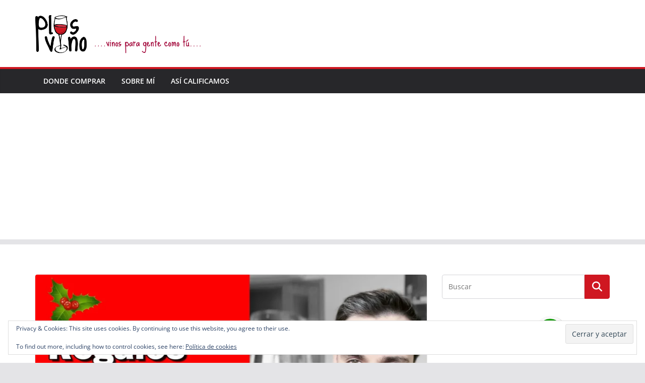

--- FILE ---
content_type: text/html; charset=UTF-8
request_url: https://www.plusvino.com/
body_size: 18577
content:
		<!doctype html>
		<html dir="ltr" lang="es">
		
<head>

			<meta charset="UTF-8"/>
		<meta name="viewport" content="width=device-width, initial-scale=1">
		<link rel="profile" href="https://gmpg.org/xfn/11"/>
		
	<title>PlusVino | El vino y su mundo para todos los públicos</title>
	<style>img:is([sizes="auto" i], [sizes^="auto," i]) { contain-intrinsic-size: 3000px 1500px }</style>
	
		<!-- All in One SEO 4.9.3 - aioseo.com -->
	<meta name="description" content="PlusVino es comunicación y divulgación de la cultura del vino centrado en formato vídeo, pero también catas a domicilio y cursos de cata en Madrid." />
	<meta name="robots" content="max-image-preview:large" />
	<link rel="canonical" href="https://www.plusvino.com/" />
	<link rel="next" href="https://www.plusvino.com/page/2/" />
	<meta name="generator" content="All in One SEO (AIOSEO) 4.9.3" />
		<script type="application/ld+json" class="aioseo-schema">
			{"@context":"https:\/\/schema.org","@graph":[{"@type":"BreadcrumbList","@id":"https:\/\/www.plusvino.com\/#breadcrumblist","itemListElement":[{"@type":"ListItem","@id":"https:\/\/www.plusvino.com#listItem","position":1,"name":"Inicio"}]},{"@type":"CollectionPage","@id":"https:\/\/www.plusvino.com\/#collectionpage","url":"https:\/\/www.plusvino.com\/","name":"PlusVino | El vino y su mundo para todos los p\u00fablicos","description":"PlusVino es comunicaci\u00f3n y divulgaci\u00f3n de la cultura del vino centrado en formato v\u00eddeo, pero tambi\u00e9n catas a domicilio y cursos de cata en Madrid.","inLanguage":"es-ES","isPartOf":{"@id":"https:\/\/www.plusvino.com\/#website"},"breadcrumb":{"@id":"https:\/\/www.plusvino.com\/#breadcrumblist"},"about":{"@id":"https:\/\/www.plusvino.com\/#organization"}},{"@type":"Organization","@id":"https:\/\/www.plusvino.com\/#organization","name":"PlusVino","description":"Vinos para gente como t\u00fa","url":"https:\/\/www.plusvino.com\/","logo":{"@type":"ImageObject","url":"https:\/\/www.plusvino.com\/\/wp-content\/uploads\/2016\/04\/cabecera.png","@id":"https:\/\/www.plusvino.com\/#organizationLogo","width":650,"height":162},"image":{"@id":"https:\/\/www.plusvino.com\/#organizationLogo"}},{"@type":"WebSite","@id":"https:\/\/www.plusvino.com\/#website","url":"https:\/\/www.plusvino.com\/","name":"PlusVino","description":"Vinos para gente como t\u00fa","inLanguage":"es-ES","publisher":{"@id":"https:\/\/www.plusvino.com\/#organization"}}]}
		</script>
		<!-- All in One SEO -->

<link rel='dns-prefetch' href='//secure.gravatar.com' />
<link rel='dns-prefetch' href='//stats.wp.com' />
<link rel='dns-prefetch' href='//v0.wordpress.com' />
<link rel='dns-prefetch' href='//www.googletagmanager.com' />
<link rel='dns-prefetch' href='//pagead2.googlesyndication.com' />
<link rel="alternate" type="application/rss+xml" title="PlusVino &raquo; Feed" href="https://www.plusvino.com/feed/" />
<link rel="alternate" type="application/rss+xml" title="PlusVino &raquo; Feed de los comentarios" href="https://www.plusvino.com/comments/feed/" />
<script type="text/javascript">
/* <![CDATA[ */
window._wpemojiSettings = {"baseUrl":"https:\/\/s.w.org\/images\/core\/emoji\/16.0.1\/72x72\/","ext":".png","svgUrl":"https:\/\/s.w.org\/images\/core\/emoji\/16.0.1\/svg\/","svgExt":".svg","source":{"concatemoji":"https:\/\/www.plusvino.com\/wp-includes\/js\/wp-emoji-release.min.js?ver=6.8.3"}};
/*! This file is auto-generated */
!function(s,n){var o,i,e;function c(e){try{var t={supportTests:e,timestamp:(new Date).valueOf()};sessionStorage.setItem(o,JSON.stringify(t))}catch(e){}}function p(e,t,n){e.clearRect(0,0,e.canvas.width,e.canvas.height),e.fillText(t,0,0);var t=new Uint32Array(e.getImageData(0,0,e.canvas.width,e.canvas.height).data),a=(e.clearRect(0,0,e.canvas.width,e.canvas.height),e.fillText(n,0,0),new Uint32Array(e.getImageData(0,0,e.canvas.width,e.canvas.height).data));return t.every(function(e,t){return e===a[t]})}function u(e,t){e.clearRect(0,0,e.canvas.width,e.canvas.height),e.fillText(t,0,0);for(var n=e.getImageData(16,16,1,1),a=0;a<n.data.length;a++)if(0!==n.data[a])return!1;return!0}function f(e,t,n,a){switch(t){case"flag":return n(e,"\ud83c\udff3\ufe0f\u200d\u26a7\ufe0f","\ud83c\udff3\ufe0f\u200b\u26a7\ufe0f")?!1:!n(e,"\ud83c\udde8\ud83c\uddf6","\ud83c\udde8\u200b\ud83c\uddf6")&&!n(e,"\ud83c\udff4\udb40\udc67\udb40\udc62\udb40\udc65\udb40\udc6e\udb40\udc67\udb40\udc7f","\ud83c\udff4\u200b\udb40\udc67\u200b\udb40\udc62\u200b\udb40\udc65\u200b\udb40\udc6e\u200b\udb40\udc67\u200b\udb40\udc7f");case"emoji":return!a(e,"\ud83e\udedf")}return!1}function g(e,t,n,a){var r="undefined"!=typeof WorkerGlobalScope&&self instanceof WorkerGlobalScope?new OffscreenCanvas(300,150):s.createElement("canvas"),o=r.getContext("2d",{willReadFrequently:!0}),i=(o.textBaseline="top",o.font="600 32px Arial",{});return e.forEach(function(e){i[e]=t(o,e,n,a)}),i}function t(e){var t=s.createElement("script");t.src=e,t.defer=!0,s.head.appendChild(t)}"undefined"!=typeof Promise&&(o="wpEmojiSettingsSupports",i=["flag","emoji"],n.supports={everything:!0,everythingExceptFlag:!0},e=new Promise(function(e){s.addEventListener("DOMContentLoaded",e,{once:!0})}),new Promise(function(t){var n=function(){try{var e=JSON.parse(sessionStorage.getItem(o));if("object"==typeof e&&"number"==typeof e.timestamp&&(new Date).valueOf()<e.timestamp+604800&&"object"==typeof e.supportTests)return e.supportTests}catch(e){}return null}();if(!n){if("undefined"!=typeof Worker&&"undefined"!=typeof OffscreenCanvas&&"undefined"!=typeof URL&&URL.createObjectURL&&"undefined"!=typeof Blob)try{var e="postMessage("+g.toString()+"("+[JSON.stringify(i),f.toString(),p.toString(),u.toString()].join(",")+"));",a=new Blob([e],{type:"text/javascript"}),r=new Worker(URL.createObjectURL(a),{name:"wpTestEmojiSupports"});return void(r.onmessage=function(e){c(n=e.data),r.terminate(),t(n)})}catch(e){}c(n=g(i,f,p,u))}t(n)}).then(function(e){for(var t in e)n.supports[t]=e[t],n.supports.everything=n.supports.everything&&n.supports[t],"flag"!==t&&(n.supports.everythingExceptFlag=n.supports.everythingExceptFlag&&n.supports[t]);n.supports.everythingExceptFlag=n.supports.everythingExceptFlag&&!n.supports.flag,n.DOMReady=!1,n.readyCallback=function(){n.DOMReady=!0}}).then(function(){return e}).then(function(){var e;n.supports.everything||(n.readyCallback(),(e=n.source||{}).concatemoji?t(e.concatemoji):e.wpemoji&&e.twemoji&&(t(e.twemoji),t(e.wpemoji)))}))}((window,document),window._wpemojiSettings);
/* ]]> */
</script>
<style id='wp-emoji-styles-inline-css' type='text/css'>

	img.wp-smiley, img.emoji {
		display: inline !important;
		border: none !important;
		box-shadow: none !important;
		height: 1em !important;
		width: 1em !important;
		margin: 0 0.07em !important;
		vertical-align: -0.1em !important;
		background: none !important;
		padding: 0 !important;
	}
</style>
<link rel='stylesheet' id='wp-block-library-css' href='https://www.plusvino.com/wp-includes/css/dist/block-library/style.min.css?ver=6.8.3' type='text/css' media='all' />
<style id='wp-block-library-theme-inline-css' type='text/css'>
.wp-block-audio :where(figcaption){color:#555;font-size:13px;text-align:center}.is-dark-theme .wp-block-audio :where(figcaption){color:#ffffffa6}.wp-block-audio{margin:0 0 1em}.wp-block-code{border:1px solid #ccc;border-radius:4px;font-family:Menlo,Consolas,monaco,monospace;padding:.8em 1em}.wp-block-embed :where(figcaption){color:#555;font-size:13px;text-align:center}.is-dark-theme .wp-block-embed :where(figcaption){color:#ffffffa6}.wp-block-embed{margin:0 0 1em}.blocks-gallery-caption{color:#555;font-size:13px;text-align:center}.is-dark-theme .blocks-gallery-caption{color:#ffffffa6}:root :where(.wp-block-image figcaption){color:#555;font-size:13px;text-align:center}.is-dark-theme :root :where(.wp-block-image figcaption){color:#ffffffa6}.wp-block-image{margin:0 0 1em}.wp-block-pullquote{border-bottom:4px solid;border-top:4px solid;color:currentColor;margin-bottom:1.75em}.wp-block-pullquote cite,.wp-block-pullquote footer,.wp-block-pullquote__citation{color:currentColor;font-size:.8125em;font-style:normal;text-transform:uppercase}.wp-block-quote{border-left:.25em solid;margin:0 0 1.75em;padding-left:1em}.wp-block-quote cite,.wp-block-quote footer{color:currentColor;font-size:.8125em;font-style:normal;position:relative}.wp-block-quote:where(.has-text-align-right){border-left:none;border-right:.25em solid;padding-left:0;padding-right:1em}.wp-block-quote:where(.has-text-align-center){border:none;padding-left:0}.wp-block-quote.is-large,.wp-block-quote.is-style-large,.wp-block-quote:where(.is-style-plain){border:none}.wp-block-search .wp-block-search__label{font-weight:700}.wp-block-search__button{border:1px solid #ccc;padding:.375em .625em}:where(.wp-block-group.has-background){padding:1.25em 2.375em}.wp-block-separator.has-css-opacity{opacity:.4}.wp-block-separator{border:none;border-bottom:2px solid;margin-left:auto;margin-right:auto}.wp-block-separator.has-alpha-channel-opacity{opacity:1}.wp-block-separator:not(.is-style-wide):not(.is-style-dots){width:100px}.wp-block-separator.has-background:not(.is-style-dots){border-bottom:none;height:1px}.wp-block-separator.has-background:not(.is-style-wide):not(.is-style-dots){height:2px}.wp-block-table{margin:0 0 1em}.wp-block-table td,.wp-block-table th{word-break:normal}.wp-block-table :where(figcaption){color:#555;font-size:13px;text-align:center}.is-dark-theme .wp-block-table :where(figcaption){color:#ffffffa6}.wp-block-video :where(figcaption){color:#555;font-size:13px;text-align:center}.is-dark-theme .wp-block-video :where(figcaption){color:#ffffffa6}.wp-block-video{margin:0 0 1em}:root :where(.wp-block-template-part.has-background){margin-bottom:0;margin-top:0;padding:1.25em 2.375em}
</style>
<link rel='stylesheet' id='aioseo/css/src/vue/standalone/blocks/table-of-contents/global.scss-css' href='https://www.plusvino.com/wp-content/plugins/all-in-one-seo-pack/dist/Lite/assets/css/table-of-contents/global.e90f6d47.css?ver=4.9.3' type='text/css' media='all' />
<link rel='stylesheet' id='mediaelement-css' href='https://www.plusvino.com/wp-includes/js/mediaelement/mediaelementplayer-legacy.min.css?ver=4.2.17' type='text/css' media='all' />
<link rel='stylesheet' id='wp-mediaelement-css' href='https://www.plusvino.com/wp-includes/js/mediaelement/wp-mediaelement.min.css?ver=6.8.3' type='text/css' media='all' />
<style id='jetpack-sharing-buttons-style-inline-css' type='text/css'>
.jetpack-sharing-buttons__services-list{display:flex;flex-direction:row;flex-wrap:wrap;gap:0;list-style-type:none;margin:5px;padding:0}.jetpack-sharing-buttons__services-list.has-small-icon-size{font-size:12px}.jetpack-sharing-buttons__services-list.has-normal-icon-size{font-size:16px}.jetpack-sharing-buttons__services-list.has-large-icon-size{font-size:24px}.jetpack-sharing-buttons__services-list.has-huge-icon-size{font-size:36px}@media print{.jetpack-sharing-buttons__services-list{display:none!important}}.editor-styles-wrapper .wp-block-jetpack-sharing-buttons{gap:0;padding-inline-start:0}ul.jetpack-sharing-buttons__services-list.has-background{padding:1.25em 2.375em}
</style>
<style id='global-styles-inline-css' type='text/css'>
:root{--wp--preset--aspect-ratio--square: 1;--wp--preset--aspect-ratio--4-3: 4/3;--wp--preset--aspect-ratio--3-4: 3/4;--wp--preset--aspect-ratio--3-2: 3/2;--wp--preset--aspect-ratio--2-3: 2/3;--wp--preset--aspect-ratio--16-9: 16/9;--wp--preset--aspect-ratio--9-16: 9/16;--wp--preset--color--black: #000000;--wp--preset--color--cyan-bluish-gray: #abb8c3;--wp--preset--color--white: #ffffff;--wp--preset--color--pale-pink: #f78da7;--wp--preset--color--vivid-red: #cf2e2e;--wp--preset--color--luminous-vivid-orange: #ff6900;--wp--preset--color--luminous-vivid-amber: #fcb900;--wp--preset--color--light-green-cyan: #7bdcb5;--wp--preset--color--vivid-green-cyan: #00d084;--wp--preset--color--pale-cyan-blue: #8ed1fc;--wp--preset--color--vivid-cyan-blue: #0693e3;--wp--preset--color--vivid-purple: #9b51e0;--wp--preset--gradient--vivid-cyan-blue-to-vivid-purple: linear-gradient(135deg,rgba(6,147,227,1) 0%,rgb(155,81,224) 100%);--wp--preset--gradient--light-green-cyan-to-vivid-green-cyan: linear-gradient(135deg,rgb(122,220,180) 0%,rgb(0,208,130) 100%);--wp--preset--gradient--luminous-vivid-amber-to-luminous-vivid-orange: linear-gradient(135deg,rgba(252,185,0,1) 0%,rgba(255,105,0,1) 100%);--wp--preset--gradient--luminous-vivid-orange-to-vivid-red: linear-gradient(135deg,rgba(255,105,0,1) 0%,rgb(207,46,46) 100%);--wp--preset--gradient--very-light-gray-to-cyan-bluish-gray: linear-gradient(135deg,rgb(238,238,238) 0%,rgb(169,184,195) 100%);--wp--preset--gradient--cool-to-warm-spectrum: linear-gradient(135deg,rgb(74,234,220) 0%,rgb(151,120,209) 20%,rgb(207,42,186) 40%,rgb(238,44,130) 60%,rgb(251,105,98) 80%,rgb(254,248,76) 100%);--wp--preset--gradient--blush-light-purple: linear-gradient(135deg,rgb(255,206,236) 0%,rgb(152,150,240) 100%);--wp--preset--gradient--blush-bordeaux: linear-gradient(135deg,rgb(254,205,165) 0%,rgb(254,45,45) 50%,rgb(107,0,62) 100%);--wp--preset--gradient--luminous-dusk: linear-gradient(135deg,rgb(255,203,112) 0%,rgb(199,81,192) 50%,rgb(65,88,208) 100%);--wp--preset--gradient--pale-ocean: linear-gradient(135deg,rgb(255,245,203) 0%,rgb(182,227,212) 50%,rgb(51,167,181) 100%);--wp--preset--gradient--electric-grass: linear-gradient(135deg,rgb(202,248,128) 0%,rgb(113,206,126) 100%);--wp--preset--gradient--midnight: linear-gradient(135deg,rgb(2,3,129) 0%,rgb(40,116,252) 100%);--wp--preset--font-size--small: 14px;--wp--preset--font-size--medium: 16px;--wp--preset--font-size--large: 18px;--wp--preset--font-size--x-large: 28px;--wp--preset--font-size--xx-large: 34px;--wp--preset--font-family--ibm-plex-serif: IBM Plex Serif, sans-serif;--wp--preset--font-family--inter: Inter, sans-serif;--wp--preset--spacing--20: 0.44rem;--wp--preset--spacing--30: 0.67rem;--wp--preset--spacing--40: 1rem;--wp--preset--spacing--50: 1.5rem;--wp--preset--spacing--60: 2.25rem;--wp--preset--spacing--70: 3.38rem;--wp--preset--spacing--80: 5.06rem;--wp--preset--shadow--natural: 6px 6px 9px rgba(0, 0, 0, 0.2);--wp--preset--shadow--deep: 12px 12px 50px rgba(0, 0, 0, 0.4);--wp--preset--shadow--sharp: 6px 6px 0px rgba(0, 0, 0, 0.2);--wp--preset--shadow--outlined: 6px 6px 0px -3px rgba(255, 255, 255, 1), 6px 6px rgba(0, 0, 0, 1);--wp--preset--shadow--crisp: 6px 6px 0px rgba(0, 0, 0, 1);}:root { --wp--style--global--content-size: 760px;--wp--style--global--wide-size: 1160px; }:where(body) { margin: 0; }.wp-site-blocks > .alignleft { float: left; margin-right: 2em; }.wp-site-blocks > .alignright { float: right; margin-left: 2em; }.wp-site-blocks > .aligncenter { justify-content: center; margin-left: auto; margin-right: auto; }:where(.wp-site-blocks) > * { margin-block-start: 24px; margin-block-end: 0; }:where(.wp-site-blocks) > :first-child { margin-block-start: 0; }:where(.wp-site-blocks) > :last-child { margin-block-end: 0; }:root { --wp--style--block-gap: 24px; }:root :where(.is-layout-flow) > :first-child{margin-block-start: 0;}:root :where(.is-layout-flow) > :last-child{margin-block-end: 0;}:root :where(.is-layout-flow) > *{margin-block-start: 24px;margin-block-end: 0;}:root :where(.is-layout-constrained) > :first-child{margin-block-start: 0;}:root :where(.is-layout-constrained) > :last-child{margin-block-end: 0;}:root :where(.is-layout-constrained) > *{margin-block-start: 24px;margin-block-end: 0;}:root :where(.is-layout-flex){gap: 24px;}:root :where(.is-layout-grid){gap: 24px;}.is-layout-flow > .alignleft{float: left;margin-inline-start: 0;margin-inline-end: 2em;}.is-layout-flow > .alignright{float: right;margin-inline-start: 2em;margin-inline-end: 0;}.is-layout-flow > .aligncenter{margin-left: auto !important;margin-right: auto !important;}.is-layout-constrained > .alignleft{float: left;margin-inline-start: 0;margin-inline-end: 2em;}.is-layout-constrained > .alignright{float: right;margin-inline-start: 2em;margin-inline-end: 0;}.is-layout-constrained > .aligncenter{margin-left: auto !important;margin-right: auto !important;}.is-layout-constrained > :where(:not(.alignleft):not(.alignright):not(.alignfull)){max-width: var(--wp--style--global--content-size);margin-left: auto !important;margin-right: auto !important;}.is-layout-constrained > .alignwide{max-width: var(--wp--style--global--wide-size);}body .is-layout-flex{display: flex;}.is-layout-flex{flex-wrap: wrap;align-items: center;}.is-layout-flex > :is(*, div){margin: 0;}body .is-layout-grid{display: grid;}.is-layout-grid > :is(*, div){margin: 0;}body{padding-top: 0px;padding-right: 0px;padding-bottom: 0px;padding-left: 0px;}a:where(:not(.wp-element-button)){text-decoration: underline;}:root :where(.wp-element-button, .wp-block-button__link){background-color: #32373c;border-width: 0;color: #fff;font-family: inherit;font-size: inherit;line-height: inherit;padding: calc(0.667em + 2px) calc(1.333em + 2px);text-decoration: none;}.has-black-color{color: var(--wp--preset--color--black) !important;}.has-cyan-bluish-gray-color{color: var(--wp--preset--color--cyan-bluish-gray) !important;}.has-white-color{color: var(--wp--preset--color--white) !important;}.has-pale-pink-color{color: var(--wp--preset--color--pale-pink) !important;}.has-vivid-red-color{color: var(--wp--preset--color--vivid-red) !important;}.has-luminous-vivid-orange-color{color: var(--wp--preset--color--luminous-vivid-orange) !important;}.has-luminous-vivid-amber-color{color: var(--wp--preset--color--luminous-vivid-amber) !important;}.has-light-green-cyan-color{color: var(--wp--preset--color--light-green-cyan) !important;}.has-vivid-green-cyan-color{color: var(--wp--preset--color--vivid-green-cyan) !important;}.has-pale-cyan-blue-color{color: var(--wp--preset--color--pale-cyan-blue) !important;}.has-vivid-cyan-blue-color{color: var(--wp--preset--color--vivid-cyan-blue) !important;}.has-vivid-purple-color{color: var(--wp--preset--color--vivid-purple) !important;}.has-black-background-color{background-color: var(--wp--preset--color--black) !important;}.has-cyan-bluish-gray-background-color{background-color: var(--wp--preset--color--cyan-bluish-gray) !important;}.has-white-background-color{background-color: var(--wp--preset--color--white) !important;}.has-pale-pink-background-color{background-color: var(--wp--preset--color--pale-pink) !important;}.has-vivid-red-background-color{background-color: var(--wp--preset--color--vivid-red) !important;}.has-luminous-vivid-orange-background-color{background-color: var(--wp--preset--color--luminous-vivid-orange) !important;}.has-luminous-vivid-amber-background-color{background-color: var(--wp--preset--color--luminous-vivid-amber) !important;}.has-light-green-cyan-background-color{background-color: var(--wp--preset--color--light-green-cyan) !important;}.has-vivid-green-cyan-background-color{background-color: var(--wp--preset--color--vivid-green-cyan) !important;}.has-pale-cyan-blue-background-color{background-color: var(--wp--preset--color--pale-cyan-blue) !important;}.has-vivid-cyan-blue-background-color{background-color: var(--wp--preset--color--vivid-cyan-blue) !important;}.has-vivid-purple-background-color{background-color: var(--wp--preset--color--vivid-purple) !important;}.has-black-border-color{border-color: var(--wp--preset--color--black) !important;}.has-cyan-bluish-gray-border-color{border-color: var(--wp--preset--color--cyan-bluish-gray) !important;}.has-white-border-color{border-color: var(--wp--preset--color--white) !important;}.has-pale-pink-border-color{border-color: var(--wp--preset--color--pale-pink) !important;}.has-vivid-red-border-color{border-color: var(--wp--preset--color--vivid-red) !important;}.has-luminous-vivid-orange-border-color{border-color: var(--wp--preset--color--luminous-vivid-orange) !important;}.has-luminous-vivid-amber-border-color{border-color: var(--wp--preset--color--luminous-vivid-amber) !important;}.has-light-green-cyan-border-color{border-color: var(--wp--preset--color--light-green-cyan) !important;}.has-vivid-green-cyan-border-color{border-color: var(--wp--preset--color--vivid-green-cyan) !important;}.has-pale-cyan-blue-border-color{border-color: var(--wp--preset--color--pale-cyan-blue) !important;}.has-vivid-cyan-blue-border-color{border-color: var(--wp--preset--color--vivid-cyan-blue) !important;}.has-vivid-purple-border-color{border-color: var(--wp--preset--color--vivid-purple) !important;}.has-vivid-cyan-blue-to-vivid-purple-gradient-background{background: var(--wp--preset--gradient--vivid-cyan-blue-to-vivid-purple) !important;}.has-light-green-cyan-to-vivid-green-cyan-gradient-background{background: var(--wp--preset--gradient--light-green-cyan-to-vivid-green-cyan) !important;}.has-luminous-vivid-amber-to-luminous-vivid-orange-gradient-background{background: var(--wp--preset--gradient--luminous-vivid-amber-to-luminous-vivid-orange) !important;}.has-luminous-vivid-orange-to-vivid-red-gradient-background{background: var(--wp--preset--gradient--luminous-vivid-orange-to-vivid-red) !important;}.has-very-light-gray-to-cyan-bluish-gray-gradient-background{background: var(--wp--preset--gradient--very-light-gray-to-cyan-bluish-gray) !important;}.has-cool-to-warm-spectrum-gradient-background{background: var(--wp--preset--gradient--cool-to-warm-spectrum) !important;}.has-blush-light-purple-gradient-background{background: var(--wp--preset--gradient--blush-light-purple) !important;}.has-blush-bordeaux-gradient-background{background: var(--wp--preset--gradient--blush-bordeaux) !important;}.has-luminous-dusk-gradient-background{background: var(--wp--preset--gradient--luminous-dusk) !important;}.has-pale-ocean-gradient-background{background: var(--wp--preset--gradient--pale-ocean) !important;}.has-electric-grass-gradient-background{background: var(--wp--preset--gradient--electric-grass) !important;}.has-midnight-gradient-background{background: var(--wp--preset--gradient--midnight) !important;}.has-small-font-size{font-size: var(--wp--preset--font-size--small) !important;}.has-medium-font-size{font-size: var(--wp--preset--font-size--medium) !important;}.has-large-font-size{font-size: var(--wp--preset--font-size--large) !important;}.has-x-large-font-size{font-size: var(--wp--preset--font-size--x-large) !important;}.has-xx-large-font-size{font-size: var(--wp--preset--font-size--xx-large) !important;}.has-ibm-plex-serif-font-family{font-family: var(--wp--preset--font-family--ibm-plex-serif) !important;}.has-inter-font-family{font-family: var(--wp--preset--font-family--inter) !important;}
:root :where(.wp-block-pullquote){font-size: 1.5em;line-height: 1.6;}
</style>
<link rel='stylesheet' id='colormag_style-css' href='https://www.plusvino.com/wp-content/themes/colormag/style.css?ver=1769438454' type='text/css' media='all' />
<style id='colormag_style-inline-css' type='text/css'>
.colormag-button,
			blockquote, button,
			input[type=reset],
			input[type=button],
			input[type=submit],
			.cm-home-icon.front_page_on,
			.cm-post-categories a,
			.cm-primary-nav ul li ul li:hover,
			.cm-primary-nav ul li.current-menu-item,
			.cm-primary-nav ul li.current_page_ancestor,
			.cm-primary-nav ul li.current-menu-ancestor,
			.cm-primary-nav ul li.current_page_item,
			.cm-primary-nav ul li:hover,
			.cm-primary-nav ul li.focus,
			.cm-mobile-nav li a:hover,
			.colormag-header-clean #cm-primary-nav .cm-menu-toggle:hover,
			.cm-header .cm-mobile-nav li:hover,
			.cm-header .cm-mobile-nav li.current-page-ancestor,
			.cm-header .cm-mobile-nav li.current-menu-ancestor,
			.cm-header .cm-mobile-nav li.current-page-item,
			.cm-header .cm-mobile-nav li.current-menu-item,
			.cm-primary-nav ul li.focus > a,
			.cm-layout-2 .cm-primary-nav ul ul.sub-menu li.focus > a,
			.cm-mobile-nav .current-menu-item>a, .cm-mobile-nav .current_page_item>a,
			.colormag-header-clean .cm-mobile-nav li:hover > a,
			.colormag-header-clean .cm-mobile-nav li.current-page-ancestor > a,
			.colormag-header-clean .cm-mobile-nav li.current-menu-ancestor > a,
			.colormag-header-clean .cm-mobile-nav li.current-page-item > a,
			.colormag-header-clean .cm-mobile-nav li.current-menu-item > a,
			.fa.search-top:hover,
			.widget_call_to_action .btn--primary,
			.colormag-footer--classic .cm-footer-cols .cm-row .cm-widget-title span::before,
			.colormag-footer--classic-bordered .cm-footer-cols .cm-row .cm-widget-title span::before,
			.cm-featured-posts .cm-widget-title span,
			.cm-featured-category-slider-widget .cm-slide-content .cm-entry-header-meta .cm-post-categories a,
			.cm-highlighted-posts .cm-post-content .cm-entry-header-meta .cm-post-categories a,
			.cm-category-slide-next, .cm-category-slide-prev, .slide-next,
			.slide-prev, .cm-tabbed-widget ul li, .cm-posts .wp-pagenavi .current,
			.cm-posts .wp-pagenavi a:hover, .cm-secondary .cm-widget-title span,
			.cm-posts .post .cm-post-content .cm-entry-header-meta .cm-post-categories a,
			.cm-page-header .cm-page-title span, .entry-meta .post-format i,
			.format-link .cm-entry-summary a, .cm-entry-button, .infinite-scroll .tg-infinite-scroll,
			.no-more-post-text, .pagination span,
			.comments-area .comment-author-link span,
			.cm-footer-cols .cm-row .cm-widget-title span,
			.advertisement_above_footer .cm-widget-title span,
			.error, .cm-primary .cm-widget-title span,
			.related-posts-wrapper.style-three .cm-post-content .cm-entry-title a:hover:before,
			.cm-slider-area .cm-widget-title span,
			.cm-beside-slider-widget .cm-widget-title span,
			.top-full-width-sidebar .cm-widget-title span,
			.wp-block-quote, .wp-block-quote.is-style-large,
			.wp-block-quote.has-text-align-right,
			.cm-error-404 .cm-btn, .widget .wp-block-heading, .wp-block-search button,
			.widget a::before, .cm-post-date a::before,
			.byline a::before,
			.colormag-footer--classic-bordered .cm-widget-title::before,
			.wp-block-button__link,
			#cm-tertiary .cm-widget-title span,
			.link-pagination .post-page-numbers.current,
			.wp-block-query-pagination-numbers .page-numbers.current,
			.wp-element-button,
			.wp-block-button .wp-block-button__link,
			.wp-element-button,
			.cm-layout-2 .cm-primary-nav ul ul.sub-menu li:hover,
			.cm-layout-2 .cm-primary-nav ul ul.sub-menu li.current-menu-ancestor,
			.cm-layout-2 .cm-primary-nav ul ul.sub-menu li.current-menu-item,
			.cm-layout-2 .cm-primary-nav ul ul.sub-menu li.focus,
			.search-wrap button,
			.page-numbers .current,
			.cm-footer-builder .cm-widget-title span,
			.wp-block-search .wp-element-button:hover{background-color:#cf1721;}a,
			.cm-layout-2 #cm-primary-nav .fa.search-top:hover,
			.cm-layout-2 #cm-primary-nav.cm-mobile-nav .cm-random-post a:hover .fa-random,
			.cm-layout-2 #cm-primary-nav.cm-primary-nav .cm-random-post a:hover .fa-random,
			.cm-layout-2 .breaking-news .newsticker a:hover,
			.cm-layout-2 .cm-primary-nav ul li.current-menu-item > a,
			.cm-layout-2 .cm-primary-nav ul li.current_page_item > a,
			.cm-layout-2 .cm-primary-nav ul li:hover > a,
			.cm-layout-2 .cm-primary-nav ul li.focus > a
			.dark-skin .cm-layout-2-style-1 #cm-primary-nav.cm-primary-nav .cm-home-icon:hover .fa,
			.byline a:hover, .comments a:hover, .cm-edit-link a:hover, .cm-post-date a:hover,
			.social-links:not(.cm-header-actions .social-links) i.fa:hover, .cm-tag-links a:hover,
			.colormag-header-clean .social-links li:hover i.fa, .cm-layout-2-style-1 .social-links li:hover i.fa,
			.colormag-header-clean .breaking-news .newsticker a:hover, .widget_featured_posts .article-content .cm-entry-title a:hover,
			.widget_featured_slider .slide-content .cm-below-entry-meta .byline a:hover,
			.widget_featured_slider .slide-content .cm-below-entry-meta .comments a:hover,
			.widget_featured_slider .slide-content .cm-below-entry-meta .cm-post-date a:hover,
			.widget_featured_slider .slide-content .cm-entry-title a:hover,
			.widget_block_picture_news.widget_featured_posts .article-content .cm-entry-title a:hover,
			.widget_highlighted_posts .article-content .cm-below-entry-meta .byline a:hover,
			.widget_highlighted_posts .article-content .cm-below-entry-meta .comments a:hover,
			.widget_highlighted_posts .article-content .cm-below-entry-meta .cm-post-date a:hover,
			.widget_highlighted_posts .article-content .cm-entry-title a:hover, i.fa-arrow-up, i.fa-arrow-down,
			.cm-site-title a, #content .post .article-content .cm-entry-title a:hover, .entry-meta .byline i,
			.entry-meta .cat-links i, .entry-meta a, .post .cm-entry-title a:hover, .search .cm-entry-title a:hover,
			.entry-meta .comments-link a:hover, .entry-meta .cm-edit-link a:hover, .entry-meta .cm-post-date a:hover,
			.entry-meta .cm-tag-links a:hover, .single #content .tags a:hover, .count, .next a:hover, .previous a:hover,
			.related-posts-main-title .fa, .single-related-posts .article-content .cm-entry-title a:hover,
			.pagination a span:hover,
			#content .comments-area a.comment-cm-edit-link:hover, #content .comments-area a.comment-permalink:hover,
			#content .comments-area article header cite a:hover, .comments-area .comment-author-link a:hover,
			.comment .comment-reply-link:hover,
			.nav-next a, .nav-previous a,
			#cm-footer .cm-footer-menu ul li a:hover,
			.cm-footer-cols .cm-row a:hover, a#scroll-up i, .related-posts-wrapper-flyout .cm-entry-title a:hover,
			.human-diff-time .human-diff-time-display:hover,
			.cm-layout-2-style-1 #cm-primary-nav .fa:hover,
			.cm-footer-bar a,
			.cm-post-date a:hover,
			.cm-author a:hover,
			.cm-comments-link a:hover,
			.cm-tag-links a:hover,
			.cm-edit-link a:hover,
			.cm-footer-bar .copyright a,
			.cm-featured-posts .cm-entry-title a:hover,
			.cm-posts .post .cm-post-content .cm-entry-title a:hover,
			.cm-posts .post .single-title-above .cm-entry-title a:hover,
			.cm-layout-2 .cm-primary-nav ul li:hover > a,
			.cm-layout-2 #cm-primary-nav .fa:hover,
			.cm-entry-title a:hover,
			button:hover, input[type="button"]:hover,
			input[type="reset"]:hover,
			input[type="submit"]:hover,
			.wp-block-button .wp-block-button__link:hover,
			.cm-button:hover,
			.wp-element-button:hover,
			li.product .added_to_cart:hover,
			.comments-area .comment-permalink:hover,
			.cm-footer-bar-area .cm-footer-bar__2 a{color:#cf1721;}#cm-primary-nav,
			.cm-contained .cm-header-2 .cm-row, .cm-header-builder.cm-full-width .cm-main-header .cm-header-bottom-row{border-top-color:#cf1721;}.cm-layout-2 #cm-primary-nav,
			.cm-layout-2 .cm-primary-nav ul ul.sub-menu li:hover,
			.cm-layout-2 .cm-primary-nav ul > li:hover > a,
			.cm-layout-2 .cm-primary-nav ul > li.current-menu-item > a,
			.cm-layout-2 .cm-primary-nav ul > li.current-menu-ancestor > a,
			.cm-layout-2 .cm-primary-nav ul ul.sub-menu li.current-menu-ancestor,
			.cm-layout-2 .cm-primary-nav ul ul.sub-menu li.current-menu-item,
			.cm-layout-2 .cm-primary-nav ul ul.sub-menu li.focus,
			cm-layout-2 .cm-primary-nav ul ul.sub-menu li.current-menu-ancestor,
			cm-layout-2 .cm-primary-nav ul ul.sub-menu li.current-menu-item,
			cm-layout-2 #cm-primary-nav .cm-menu-toggle:hover,
			cm-layout-2 #cm-primary-nav.cm-mobile-nav .cm-menu-toggle,
			cm-layout-2 .cm-primary-nav ul > li:hover > a,
			cm-layout-2 .cm-primary-nav ul > li.current-menu-item > a,
			cm-layout-2 .cm-primary-nav ul > li.current-menu-ancestor > a,
			.cm-layout-2 .cm-primary-nav ul li.focus > a, .pagination a span:hover,
			.cm-error-404 .cm-btn,
			.single-post .cm-post-categories a::after,
			.widget .block-title,
			.cm-layout-2 .cm-primary-nav ul li.focus > a,
			button,
			input[type="button"],
			input[type="reset"],
			input[type="submit"],
			.wp-block-button .wp-block-button__link,
			.cm-button,
			.wp-element-button,
			li.product .added_to_cart{border-color:#cf1721;}.cm-secondary .cm-widget-title,
			#cm-tertiary .cm-widget-title,
			.widget_featured_posts .widget-title,
			#secondary .widget-title,
			#cm-tertiary .widget-title,
			.cm-page-header .cm-page-title,
			.cm-footer-cols .cm-row .widget-title,
			.advertisement_above_footer .widget-title,
			#primary .widget-title,
			.widget_slider_area .widget-title,
			.widget_beside_slider .widget-title,
			.top-full-width-sidebar .widget-title,
			.cm-footer-cols .cm-row .cm-widget-title,
			.cm-footer-bar .copyright a,
			.cm-layout-2.cm-layout-2-style-2 #cm-primary-nav,
			.cm-layout-2 .cm-primary-nav ul > li:hover > a,
			.cm-footer-builder .cm-widget-title,
			.cm-layout-2 .cm-primary-nav ul > li.current-menu-item > a{border-bottom-color:#cf1721;}@media screen and (min-width: 992px) {.cm-primary{width:70%;}}.cm-header .cm-menu-toggle svg,
			.cm-header .cm-menu-toggle svg{fill:#fff;}.cm-footer-bar-area .cm-footer-bar__2 a{color:#207daf;}.colormag-button,
			blockquote, button,
			input[type=reset],
			input[type=button],
			input[type=submit],
			.cm-home-icon.front_page_on,
			.cm-post-categories a,
			.cm-primary-nav ul li ul li:hover,
			.cm-primary-nav ul li.current-menu-item,
			.cm-primary-nav ul li.current_page_ancestor,
			.cm-primary-nav ul li.current-menu-ancestor,
			.cm-primary-nav ul li.current_page_item,
			.cm-primary-nav ul li:hover,
			.cm-primary-nav ul li.focus,
			.cm-mobile-nav li a:hover,
			.colormag-header-clean #cm-primary-nav .cm-menu-toggle:hover,
			.cm-header .cm-mobile-nav li:hover,
			.cm-header .cm-mobile-nav li.current-page-ancestor,
			.cm-header .cm-mobile-nav li.current-menu-ancestor,
			.cm-header .cm-mobile-nav li.current-page-item,
			.cm-header .cm-mobile-nav li.current-menu-item,
			.cm-primary-nav ul li.focus > a,
			.cm-layout-2 .cm-primary-nav ul ul.sub-menu li.focus > a,
			.cm-mobile-nav .current-menu-item>a, .cm-mobile-nav .current_page_item>a,
			.colormag-header-clean .cm-mobile-nav li:hover > a,
			.colormag-header-clean .cm-mobile-nav li.current-page-ancestor > a,
			.colormag-header-clean .cm-mobile-nav li.current-menu-ancestor > a,
			.colormag-header-clean .cm-mobile-nav li.current-page-item > a,
			.colormag-header-clean .cm-mobile-nav li.current-menu-item > a,
			.fa.search-top:hover,
			.widget_call_to_action .btn--primary,
			.colormag-footer--classic .cm-footer-cols .cm-row .cm-widget-title span::before,
			.colormag-footer--classic-bordered .cm-footer-cols .cm-row .cm-widget-title span::before,
			.cm-featured-posts .cm-widget-title span,
			.cm-featured-category-slider-widget .cm-slide-content .cm-entry-header-meta .cm-post-categories a,
			.cm-highlighted-posts .cm-post-content .cm-entry-header-meta .cm-post-categories a,
			.cm-category-slide-next, .cm-category-slide-prev, .slide-next,
			.slide-prev, .cm-tabbed-widget ul li, .cm-posts .wp-pagenavi .current,
			.cm-posts .wp-pagenavi a:hover, .cm-secondary .cm-widget-title span,
			.cm-posts .post .cm-post-content .cm-entry-header-meta .cm-post-categories a,
			.cm-page-header .cm-page-title span, .entry-meta .post-format i,
			.format-link .cm-entry-summary a, .cm-entry-button, .infinite-scroll .tg-infinite-scroll,
			.no-more-post-text, .pagination span,
			.comments-area .comment-author-link span,
			.cm-footer-cols .cm-row .cm-widget-title span,
			.advertisement_above_footer .cm-widget-title span,
			.error, .cm-primary .cm-widget-title span,
			.related-posts-wrapper.style-three .cm-post-content .cm-entry-title a:hover:before,
			.cm-slider-area .cm-widget-title span,
			.cm-beside-slider-widget .cm-widget-title span,
			.top-full-width-sidebar .cm-widget-title span,
			.wp-block-quote, .wp-block-quote.is-style-large,
			.wp-block-quote.has-text-align-right,
			.cm-error-404 .cm-btn, .widget .wp-block-heading, .wp-block-search button,
			.widget a::before, .cm-post-date a::before,
			.byline a::before,
			.colormag-footer--classic-bordered .cm-widget-title::before,
			.wp-block-button__link,
			#cm-tertiary .cm-widget-title span,
			.link-pagination .post-page-numbers.current,
			.wp-block-query-pagination-numbers .page-numbers.current,
			.wp-element-button,
			.wp-block-button .wp-block-button__link,
			.wp-element-button,
			.cm-layout-2 .cm-primary-nav ul ul.sub-menu li:hover,
			.cm-layout-2 .cm-primary-nav ul ul.sub-menu li.current-menu-ancestor,
			.cm-layout-2 .cm-primary-nav ul ul.sub-menu li.current-menu-item,
			.cm-layout-2 .cm-primary-nav ul ul.sub-menu li.focus,
			.search-wrap button,
			.page-numbers .current,
			.cm-footer-builder .cm-widget-title span,
			.wp-block-search .wp-element-button:hover{background-color:#cf1721;}a,
			.cm-layout-2 #cm-primary-nav .fa.search-top:hover,
			.cm-layout-2 #cm-primary-nav.cm-mobile-nav .cm-random-post a:hover .fa-random,
			.cm-layout-2 #cm-primary-nav.cm-primary-nav .cm-random-post a:hover .fa-random,
			.cm-layout-2 .breaking-news .newsticker a:hover,
			.cm-layout-2 .cm-primary-nav ul li.current-menu-item > a,
			.cm-layout-2 .cm-primary-nav ul li.current_page_item > a,
			.cm-layout-2 .cm-primary-nav ul li:hover > a,
			.cm-layout-2 .cm-primary-nav ul li.focus > a
			.dark-skin .cm-layout-2-style-1 #cm-primary-nav.cm-primary-nav .cm-home-icon:hover .fa,
			.byline a:hover, .comments a:hover, .cm-edit-link a:hover, .cm-post-date a:hover,
			.social-links:not(.cm-header-actions .social-links) i.fa:hover, .cm-tag-links a:hover,
			.colormag-header-clean .social-links li:hover i.fa, .cm-layout-2-style-1 .social-links li:hover i.fa,
			.colormag-header-clean .breaking-news .newsticker a:hover, .widget_featured_posts .article-content .cm-entry-title a:hover,
			.widget_featured_slider .slide-content .cm-below-entry-meta .byline a:hover,
			.widget_featured_slider .slide-content .cm-below-entry-meta .comments a:hover,
			.widget_featured_slider .slide-content .cm-below-entry-meta .cm-post-date a:hover,
			.widget_featured_slider .slide-content .cm-entry-title a:hover,
			.widget_block_picture_news.widget_featured_posts .article-content .cm-entry-title a:hover,
			.widget_highlighted_posts .article-content .cm-below-entry-meta .byline a:hover,
			.widget_highlighted_posts .article-content .cm-below-entry-meta .comments a:hover,
			.widget_highlighted_posts .article-content .cm-below-entry-meta .cm-post-date a:hover,
			.widget_highlighted_posts .article-content .cm-entry-title a:hover, i.fa-arrow-up, i.fa-arrow-down,
			.cm-site-title a, #content .post .article-content .cm-entry-title a:hover, .entry-meta .byline i,
			.entry-meta .cat-links i, .entry-meta a, .post .cm-entry-title a:hover, .search .cm-entry-title a:hover,
			.entry-meta .comments-link a:hover, .entry-meta .cm-edit-link a:hover, .entry-meta .cm-post-date a:hover,
			.entry-meta .cm-tag-links a:hover, .single #content .tags a:hover, .count, .next a:hover, .previous a:hover,
			.related-posts-main-title .fa, .single-related-posts .article-content .cm-entry-title a:hover,
			.pagination a span:hover,
			#content .comments-area a.comment-cm-edit-link:hover, #content .comments-area a.comment-permalink:hover,
			#content .comments-area article header cite a:hover, .comments-area .comment-author-link a:hover,
			.comment .comment-reply-link:hover,
			.nav-next a, .nav-previous a,
			#cm-footer .cm-footer-menu ul li a:hover,
			.cm-footer-cols .cm-row a:hover, a#scroll-up i, .related-posts-wrapper-flyout .cm-entry-title a:hover,
			.human-diff-time .human-diff-time-display:hover,
			.cm-layout-2-style-1 #cm-primary-nav .fa:hover,
			.cm-footer-bar a,
			.cm-post-date a:hover,
			.cm-author a:hover,
			.cm-comments-link a:hover,
			.cm-tag-links a:hover,
			.cm-edit-link a:hover,
			.cm-footer-bar .copyright a,
			.cm-featured-posts .cm-entry-title a:hover,
			.cm-posts .post .cm-post-content .cm-entry-title a:hover,
			.cm-posts .post .single-title-above .cm-entry-title a:hover,
			.cm-layout-2 .cm-primary-nav ul li:hover > a,
			.cm-layout-2 #cm-primary-nav .fa:hover,
			.cm-entry-title a:hover,
			button:hover, input[type="button"]:hover,
			input[type="reset"]:hover,
			input[type="submit"]:hover,
			.wp-block-button .wp-block-button__link:hover,
			.cm-button:hover,
			.wp-element-button:hover,
			li.product .added_to_cart:hover,
			.comments-area .comment-permalink:hover,
			.cm-footer-bar-area .cm-footer-bar__2 a{color:#cf1721;}#cm-primary-nav,
			.cm-contained .cm-header-2 .cm-row, .cm-header-builder.cm-full-width .cm-main-header .cm-header-bottom-row{border-top-color:#cf1721;}.cm-layout-2 #cm-primary-nav,
			.cm-layout-2 .cm-primary-nav ul ul.sub-menu li:hover,
			.cm-layout-2 .cm-primary-nav ul > li:hover > a,
			.cm-layout-2 .cm-primary-nav ul > li.current-menu-item > a,
			.cm-layout-2 .cm-primary-nav ul > li.current-menu-ancestor > a,
			.cm-layout-2 .cm-primary-nav ul ul.sub-menu li.current-menu-ancestor,
			.cm-layout-2 .cm-primary-nav ul ul.sub-menu li.current-menu-item,
			.cm-layout-2 .cm-primary-nav ul ul.sub-menu li.focus,
			cm-layout-2 .cm-primary-nav ul ul.sub-menu li.current-menu-ancestor,
			cm-layout-2 .cm-primary-nav ul ul.sub-menu li.current-menu-item,
			cm-layout-2 #cm-primary-nav .cm-menu-toggle:hover,
			cm-layout-2 #cm-primary-nav.cm-mobile-nav .cm-menu-toggle,
			cm-layout-2 .cm-primary-nav ul > li:hover > a,
			cm-layout-2 .cm-primary-nav ul > li.current-menu-item > a,
			cm-layout-2 .cm-primary-nav ul > li.current-menu-ancestor > a,
			.cm-layout-2 .cm-primary-nav ul li.focus > a, .pagination a span:hover,
			.cm-error-404 .cm-btn,
			.single-post .cm-post-categories a::after,
			.widget .block-title,
			.cm-layout-2 .cm-primary-nav ul li.focus > a,
			button,
			input[type="button"],
			input[type="reset"],
			input[type="submit"],
			.wp-block-button .wp-block-button__link,
			.cm-button,
			.wp-element-button,
			li.product .added_to_cart{border-color:#cf1721;}.cm-secondary .cm-widget-title,
			#cm-tertiary .cm-widget-title,
			.widget_featured_posts .widget-title,
			#secondary .widget-title,
			#cm-tertiary .widget-title,
			.cm-page-header .cm-page-title,
			.cm-footer-cols .cm-row .widget-title,
			.advertisement_above_footer .widget-title,
			#primary .widget-title,
			.widget_slider_area .widget-title,
			.widget_beside_slider .widget-title,
			.top-full-width-sidebar .widget-title,
			.cm-footer-cols .cm-row .cm-widget-title,
			.cm-footer-bar .copyright a,
			.cm-layout-2.cm-layout-2-style-2 #cm-primary-nav,
			.cm-layout-2 .cm-primary-nav ul > li:hover > a,
			.cm-footer-builder .cm-widget-title,
			.cm-layout-2 .cm-primary-nav ul > li.current-menu-item > a{border-bottom-color:#cf1721;}@media screen and (min-width: 992px) {.cm-primary{width:70%;}}.cm-header .cm-menu-toggle svg,
			.cm-header .cm-menu-toggle svg{fill:#fff;}.cm-footer-bar-area .cm-footer-bar__2 a{color:#207daf;}:root{--top-grid-columns: 4;
			--main-grid-columns: 4;
			--bottom-grid-columns: 2;
			}.cm-footer-builder .cm-footer-bottom-row .cm-footer-col{flex-direction: column;}.cm-footer-builder .cm-footer-main-row .cm-footer-col{flex-direction: column;}.cm-footer-builder .cm-footer-top-row .cm-footer-col{flex-direction: column;} :root{--colormag-color-1: #eaf3fb;--colormag-color-2: #bfdcf3;--colormag-color-3: #94c4eb;--colormag-color-4: #6aace2;--colormag-color-5: #257bc1;--colormag-color-6: #1d6096;--colormag-color-7: #15446b;--colormag-color-8: #0c2941;--colormag-color-9: #040e16;}.mzb-featured-posts, .mzb-social-icon, .mzb-featured-categories, .mzb-social-icons-insert{--color--light--primary:rgba(207,23,33,0.1);}body{--color--light--primary:#cf1721;--color--primary:#cf1721;}
</style>
<link rel='stylesheet' id='font-awesome-all-css' href='https://www.plusvino.com/wp-content/themes/colormag/inc/customizer/customind/assets/fontawesome/v6/css/all.min.css?ver=6.2.4' type='text/css' media='all' />
<link rel='stylesheet' id='font-awesome-4-css' href='https://www.plusvino.com/wp-content/themes/colormag/assets/library/font-awesome/css/v4-shims.min.css?ver=4.7.0' type='text/css' media='all' />
<style id='jetpack_facebook_likebox-inline-css' type='text/css'>
.widget_facebook_likebox {
	overflow: hidden;
}

</style>
<link rel='stylesheet' id='sharedaddy-css' href='https://www.plusvino.com/wp-content/plugins/jetpack/modules/sharedaddy/sharing.css?ver=15.4' type='text/css' media='all' />
<link rel='stylesheet' id='social-logos-css' href='https://www.plusvino.com/wp-content/plugins/jetpack/_inc/social-logos/social-logos.min.css?ver=15.4' type='text/css' media='all' />
<script type="text/javascript" src="https://www.plusvino.com/wp-includes/js/jquery/jquery.min.js?ver=3.7.1" id="jquery-core-js"></script>
<script type="text/javascript" src="https://www.plusvino.com/wp-includes/js/jquery/jquery-migrate.min.js?ver=3.4.1" id="jquery-migrate-js"></script>
<!--[if lte IE 8]>
<script type="text/javascript" src="https://www.plusvino.com/wp-content/themes/colormag/assets/js/html5shiv.min.js?ver=4.0.16" id="html5-js"></script>
<![endif]-->
<link rel="https://api.w.org/" href="https://www.plusvino.com/wp-json/" /><link rel="EditURI" type="application/rsd+xml" title="RSD" href="https://www.plusvino.com/xmlrpc.php?rsd" />
<meta name="generator" content="WordPress 6.8.3" />
<link rel='shortlink' href='https://wp.me/2IG1p' />

		<!-- GA Google Analytics @ https://m0n.co/ga -->
		<script async src="https://www.googletagmanager.com/gtag/js?id=UA-162364718-1"></script>
		<script>
			window.dataLayer = window.dataLayer || [];
			function gtag(){dataLayer.push(arguments);}
			gtag('js', new Date());
			gtag('config', 'UA-162364718-1');
		</script>

	<meta name="generator" content="Site Kit by Google 1.170.0" />	<style>img#wpstats{display:none}</style>
		
<!-- Metaetiquetas de Google AdSense añadidas por Site Kit -->
<meta name="google-adsense-platform-account" content="ca-host-pub-2644536267352236">
<meta name="google-adsense-platform-domain" content="sitekit.withgoogle.com">
<!-- Acabar con las metaetiquetas de Google AdSense añadidas por Site Kit -->

<!-- Fragmento de código de Google Adsense añadido por Site Kit -->
<script type="text/javascript" async="async" src="https://pagead2.googlesyndication.com/pagead/js/adsbygoogle.js?client=ca-pub-8239927575381236&amp;host=ca-host-pub-2644536267352236" crossorigin="anonymous"></script>

<!-- Final del fragmento de código de Google Adsense añadido por Site Kit -->
<style class='wp-fonts-local' type='text/css'>
@font-face{font-family:"IBM Plex Serif";font-style:normal;font-weight:400;font-display:fallback;src:url('https://www.plusvino.com/wp-content/themes/colormag/assets/fonts/IBMPlexSerif-Regular.woff2') format('woff2');}
@font-face{font-family:"IBM Plex Serif";font-style:normal;font-weight:700;font-display:fallback;src:url('https://www.plusvino.com/wp-content/themes/colormag/assets/fonts/IBMPlexSerif-Bold.woff2') format('woff2');}
@font-face{font-family:"IBM Plex Serif";font-style:normal;font-weight:600;font-display:fallback;src:url('https://www.plusvino.com/wp-content/themes/colormag/assets/fonts/IBMPlexSerif-SemiBold.woff2') format('woff2');}
@font-face{font-family:Inter;font-style:normal;font-weight:400;font-display:fallback;src:url('https://www.plusvino.com/wp-content/themes/colormag/assets/fonts/Inter-Regular.woff2') format('woff2');}
</style>
<link rel="icon" href="https://www.plusvino.com//wp-content/uploads/2016/04/cropped-favicon-32x32.jpg" sizes="32x32" />
<link rel="icon" href="https://www.plusvino.com//wp-content/uploads/2016/04/cropped-favicon-192x192.jpg" sizes="192x192" />
<link rel="apple-touch-icon" href="https://www.plusvino.com//wp-content/uploads/2016/04/cropped-favicon-180x180.jpg" />
<meta name="msapplication-TileImage" content="https://www.plusvino.com//wp-content/uploads/2016/04/cropped-favicon-270x270.jpg" />
		<style type="text/css" id="wp-custom-css">
			.single .featured-image {
  display: none;
}		</style>
		
</head>

<body data-rsssl=1 class="home blog wp-custom-logo wp-embed-responsive wp-theme-colormag cm-header-layout-1 adv-style-1  wide cm-started-content">




		<div id="page" class="hfeed site">
				<a class="skip-link screen-reader-text" href="#main">Saltar al contenido</a>
		

			<header id="cm-masthead" class="cm-header cm-layout-1 cm-layout-1-style-1 cm-full-width">
		
		
				<div class="cm-main-header">
		
		
	<div id="cm-header-1" class="cm-header-1">
		<div class="cm-container">
			<div class="cm-row">

				<div class="cm-header-col-1">
										<div id="cm-site-branding" class="cm-site-branding">
		<a href="https://www.plusvino.com/" class="custom-logo-link" rel="home" aria-current="page"><img width="650" height="162" src="https://www.plusvino.com//wp-content/uploads/2016/04/cabecera.png" class="custom-logo" alt="PlusVino" decoding="async" fetchpriority="high" srcset="https://www.plusvino.com//wp-content/uploads/2016/04/cabecera.png 650w, https://www.plusvino.com//wp-content/uploads/2016/04/cabecera-300x75.png 300w" sizes="(max-width: 650px) 100vw, 650px" /></a>					</div><!-- #cm-site-branding -->
	
				</div><!-- .cm-header-col-1 -->

				<div class="cm-header-col-2">
								</div><!-- .cm-header-col-2 -->

		</div>
	</div>
</div>
		
<div id="cm-header-2" class="cm-header-2">
	<nav id="cm-primary-nav" class="cm-primary-nav">
		<div class="cm-container">
			<div class="cm-row">
				
							
					<p class="cm-menu-toggle" aria-expanded="false">
						<svg class="cm-icon cm-icon--bars" xmlns="http://www.w3.org/2000/svg" viewBox="0 0 24 24"><path d="M21 19H3a1 1 0 0 1 0-2h18a1 1 0 0 1 0 2Zm0-6H3a1 1 0 0 1 0-2h18a1 1 0 0 1 0 2Zm0-6H3a1 1 0 0 1 0-2h18a1 1 0 0 1 0 2Z"></path></svg>						<svg class="cm-icon cm-icon--x-mark" xmlns="http://www.w3.org/2000/svg" viewBox="0 0 24 24"><path d="m13.4 12 8.3-8.3c.4-.4.4-1 0-1.4s-1-.4-1.4 0L12 10.6 3.7 2.3c-.4-.4-1-.4-1.4 0s-.4 1 0 1.4l8.3 8.3-8.3 8.3c-.4.4-.4 1 0 1.4.2.2.4.3.7.3s.5-.1.7-.3l8.3-8.3 8.3 8.3c.2.2.5.3.7.3s.5-.1.7-.3c.4-.4.4-1 0-1.4L13.4 12z"></path></svg>					</p>
					<div class="cm-menu-primary-container"><ul id="menu-menu-principal" class="menu"><li id="menu-item-950" class="menu-item menu-item-type-post_type menu-item-object-page menu-item-950"><a href="https://www.plusvino.com/imprescindibles/">Donde comprar</a></li>
<li id="menu-item-264" class="menu-item menu-item-type-post_type menu-item-object-page menu-item-264"><a href="https://www.plusvino.com/sobre-plusvino/">Sobre mí</a></li>
<li id="menu-item-265" class="menu-item menu-item-type-post_type menu-item-object-page menu-item-265"><a href="https://www.plusvino.com/asi-puntuamos-los-vinos/">Así calificamos</a></li>
</ul></div>
			</div>
		</div>
	</nav>
</div>
			
				</div> <!-- /.cm-main-header -->
		
				</header><!-- #cm-masthead -->
		
		

	<div id="cm-content" class="cm-content">
		
		<div class="cm-container">
		
<div class="cm-row">
	
	<div id="cm-primary" class="cm-primary">

		<section id="eu_cookie_law_widget-2" class="widget widget_eu_cookie_law_widget">
<div
	class="hide-on-button"
	data-hide-timeout="30"
	data-consent-expiration="180"
	id="eu-cookie-law"
>
	<form method="post" id="jetpack-eu-cookie-law-form">
		<input type="submit" value="Cerrar y aceptar" class="accept" />
	</form>

	Privacy &amp; Cookies: This site uses cookies. By continuing to use this website, you agree to their use.<br />
<br />
To find out more, including how to control cookies, see here:
		<a href="https://automattic.com/cookies/" rel="nofollow">
		Política de cookies	</a>
</div>
</section>
			<div class="cm-posts cm-layout-2 cm-layout-2-style-1 col-2" >
				
<article id="post-1550"
	class=" post-1550 post type-post status-publish format-standard has-post-thumbnail hentry category-aprende-a-amar-el-vino category-uncategorized tag-regalar-vino tag-regalos-vino">
	
				<div class="cm-featured-image">
				<a href="https://www.plusvino.com/regalos-ideales-para-aficionados-al-vino/" title="Regalos ideales para aficionados al vino">
					<img width="800" height="445" src="https://www.plusvino.com//wp-content/uploads/2022/12/regalos-wine-800x445.webp" class="attachment-colormag-featured-image size-colormag-featured-image wp-post-image" alt="" decoding="async" />
								</a>
			</div>
				
	

	<div class="cm-post-content">
		<div class="cm-entry-header-meta"><div class="cm-post-categories"><a href="https://www.plusvino.com/category/aprende-a-amar-el-vino/" rel="category tag">Aprende a amar el vino</a><a href="https://www.plusvino.com/category/uncategorized/" rel="category tag">Un poco de todo</a></div></div><div class="cm-below-entry-meta "><span class="cm-post-date"><a href="https://www.plusvino.com/regalos-ideales-para-aficionados-al-vino/" title="4:46 pm" rel="bookmark"><svg class="cm-icon cm-icon--calendar-fill" xmlns="http://www.w3.org/2000/svg" viewBox="0 0 24 24"><path d="M21.1 6.6v1.6c0 .6-.4 1-1 1H3.9c-.6 0-1-.4-1-1V6.6c0-1.5 1.3-2.8 2.8-2.8h1.7V3c0-.6.4-1 1-1s1 .4 1 1v.8h5.2V3c0-.6.4-1 1-1s1 .4 1 1v.8h1.7c1.5 0 2.8 1.3 2.8 2.8zm-1 4.6H3.9c-.6 0-1 .4-1 1v7c0 1.5 1.3 2.8 2.8 2.8h12.6c1.5 0 2.8-1.3 2.8-2.8v-7c0-.6-.4-1-1-1z"></path></svg> <time class="entry-date published updated" datetime="2022-12-27T16:46:10+01:00">27 diciembre, 2022</time></a></span>
		<span class="cm-author cm-vcard">
			<svg class="cm-icon cm-icon--user" xmlns="http://www.w3.org/2000/svg" viewBox="0 0 24 24"><path d="M7 7c0-2.8 2.2-5 5-5s5 2.2 5 5-2.2 5-5 5-5-2.2-5-5zm9 7H8c-2.8 0-5 2.2-5 5v2c0 .6.4 1 1 1h16c.6 0 1-.4 1-1v-2c0-2.8-2.2-5-5-5z"></path></svg>			<a class="url fn n"
			href="https://www.plusvino.com/author/adolfo/"
			title="Adolfo Fernández"
			>
				Adolfo Fernández			</a>
		</span>

		</div>	<header class="cm-entry-header">
				<h2 class="cm-entry-title">
			<a href="https://www.plusvino.com/regalos-ideales-para-aficionados-al-vino/" title="Regalos ideales para aficionados al vino">
				Regalos ideales para aficionados al vino			</a>
		</h2>
			</header>
<div class="cm-entry-summary">

				<p>Mis particulares recomendaciones para regalar a aficionados y entusiastas del mundo del vino. Hay 5 propuestas adaptadas a diferentes presupuestos,</p>
<div class="sharedaddy sd-sharing-enabled"><div class="robots-nocontent sd-block sd-social sd-social-icon-text sd-sharing"><h3 class="sd-title">Comparte esto:</h3><div class="sd-content"><ul><li class="share-twitter"><a rel="nofollow noopener noreferrer"
				data-shared="sharing-twitter-1550"
				class="share-twitter sd-button share-icon"
				href="https://www.plusvino.com/regalos-ideales-para-aficionados-al-vino/?share=twitter"
				target="_blank"
				aria-labelledby="sharing-twitter-1550"
				>
				<span id="sharing-twitter-1550" hidden>Haz clic para compartir en X (Se abre en una ventana nueva)</span>
				<span>X</span>
			</a></li><li class="share-facebook"><a rel="nofollow noopener noreferrer"
				data-shared="sharing-facebook-1550"
				class="share-facebook sd-button share-icon"
				href="https://www.plusvino.com/regalos-ideales-para-aficionados-al-vino/?share=facebook"
				target="_blank"
				aria-labelledby="sharing-facebook-1550"
				>
				<span id="sharing-facebook-1550" hidden>Haz clic para compartir en Facebook (Se abre en una ventana nueva)</span>
				<span>Facebook</span>
			</a></li><li class="share-jetpack-whatsapp"><a rel="nofollow noopener noreferrer"
				data-shared="sharing-whatsapp-1550"
				class="share-jetpack-whatsapp sd-button share-icon"
				href="https://www.plusvino.com/regalos-ideales-para-aficionados-al-vino/?share=jetpack-whatsapp"
				target="_blank"
				aria-labelledby="sharing-whatsapp-1550"
				>
				<span id="sharing-whatsapp-1550" hidden>Haz clic para compartir en WhatsApp (Se abre en una ventana nueva)</span>
				<span>WhatsApp</span>
			</a></li><li class="share-linkedin"><a rel="nofollow noopener noreferrer"
				data-shared="sharing-linkedin-1550"
				class="share-linkedin sd-button share-icon"
				href="https://www.plusvino.com/regalos-ideales-para-aficionados-al-vino/?share=linkedin"
				target="_blank"
				aria-labelledby="sharing-linkedin-1550"
				>
				<span id="sharing-linkedin-1550" hidden>Haz clic para compartir en LinkedIn (Se abre en una ventana nueva)</span>
				<span>LinkedIn</span>
			</a></li><li><a href="#" class="sharing-anchor sd-button share-more"><span>Más</span></a></li><li class="share-end"></li></ul><div class="sharing-hidden"><div class="inner" style="display: none;"><ul><li class="share-pinterest"><a rel="nofollow noopener noreferrer"
				data-shared="sharing-pinterest-1550"
				class="share-pinterest sd-button share-icon"
				href="https://www.plusvino.com/regalos-ideales-para-aficionados-al-vino/?share=pinterest"
				target="_blank"
				aria-labelledby="sharing-pinterest-1550"
				>
				<span id="sharing-pinterest-1550" hidden>Haz clic para compartir en Pinterest (Se abre en una ventana nueva)</span>
				<span>Pinterest</span>
			</a></li><li class="share-tumblr"><a rel="nofollow noopener noreferrer"
				data-shared="sharing-tumblr-1550"
				class="share-tumblr sd-button share-icon"
				href="https://www.plusvino.com/regalos-ideales-para-aficionados-al-vino/?share=tumblr"
				target="_blank"
				aria-labelledby="sharing-tumblr-1550"
				>
				<span id="sharing-tumblr-1550" hidden>Haz clic para compartir en Tumblr (Se abre en una ventana nueva)</span>
				<span>Tumblr</span>
			</a></li><li class="share-email"><a rel="nofollow noopener noreferrer"
				data-shared="sharing-email-1550"
				class="share-email sd-button share-icon"
				href="mailto:?subject=%5BEntrada%20compartida%5D%20Regalos%20ideales%20para%20aficionados%20al%20vino&#038;body=https%3A%2F%2Fwww.plusvino.com%2Fregalos-ideales-para-aficionados-al-vino%2F&#038;share=email"
				target="_blank"
				aria-labelledby="sharing-email-1550"
				data-email-share-error-title="¿Tienes un correo electrónico configurado?" data-email-share-error-text="Si tienes problemas al compartir por correo electrónico, es posible que sea porque no tengas un correo electrónico configurado en tu navegador. Puede que tengas que crear un nuevo correo electrónico tú mismo." data-email-share-nonce="a06c7a5f96" data-email-share-track-url="https://www.plusvino.com/regalos-ideales-para-aficionados-al-vino/?share=email">
				<span id="sharing-email-1550" hidden>Haz clic para enviar un enlace por correo electrónico a un amigo (Se abre en una ventana nueva)</span>
				<span>Correo electrónico</span>
			</a></li><li class="share-telegram"><a rel="nofollow noopener noreferrer"
				data-shared="sharing-telegram-1550"
				class="share-telegram sd-button share-icon"
				href="https://www.plusvino.com/regalos-ideales-para-aficionados-al-vino/?share=telegram"
				target="_blank"
				aria-labelledby="sharing-telegram-1550"
				>
				<span id="sharing-telegram-1550" hidden>Haz clic para compartir en Telegram (Se abre en una ventana nueva)</span>
				<span>Telegram</span>
			</a></li><li class="share-end"></li></ul></div></div></div></div></div>		<a class="cm-entry-button" title="Regalos ideales para aficionados al vino" href="https://www.plusvino.com/regalos-ideales-para-aficionados-al-vino/">
			<span>Leer más</span>
		</a>
	</div>

	
	</div>

	</article>

<article id="post-1547"
	class=" post-1547 post type-post status-publish format-standard has-post-thumbnail hentry category-espumosos category-resenas-catas-de-vinos tag-cata-a-ciegas tag-cata-a-ciegas-champagne tag-cata-champagne tag-cata-champagne-grand-maison tag-cata-ciega-champagne tag-cual-es-el-mejor-champagne tag-saint-germain-wine-bar">
	
				<div class="cm-featured-image">
				<a href="https://www.plusvino.com/cual-es-el-mejor-champagne-de-gran-marca/" title="¿Cuál es el mejor Champagne de gran marca?">
					<img width="800" height="445" src="https://www.plusvino.com//wp-content/uploads/2022/12/champa-800x445.jpg" class="attachment-colormag-featured-image size-colormag-featured-image wp-post-image" alt="" decoding="async" />
								</a>
			</div>
				
	

	<div class="cm-post-content">
		<div class="cm-entry-header-meta"><div class="cm-post-categories"><a href="https://www.plusvino.com/category/resenas-catas-de-vinos/espumosos/" rel="category tag">Espumosos</a><a href="https://www.plusvino.com/category/resenas-catas-de-vinos/" rel="category tag">Reseñas / Catas de vinos</a></div></div><div class="cm-below-entry-meta "><span class="cm-post-date"><a href="https://www.plusvino.com/cual-es-el-mejor-champagne-de-gran-marca/" title="4:02 pm" rel="bookmark"><svg class="cm-icon cm-icon--calendar-fill" xmlns="http://www.w3.org/2000/svg" viewBox="0 0 24 24"><path d="M21.1 6.6v1.6c0 .6-.4 1-1 1H3.9c-.6 0-1-.4-1-1V6.6c0-1.5 1.3-2.8 2.8-2.8h1.7V3c0-.6.4-1 1-1s1 .4 1 1v.8h5.2V3c0-.6.4-1 1-1s1 .4 1 1v.8h1.7c1.5 0 2.8 1.3 2.8 2.8zm-1 4.6H3.9c-.6 0-1 .4-1 1v7c0 1.5 1.3 2.8 2.8 2.8h12.6c1.5 0 2.8-1.3 2.8-2.8v-7c0-.6-.4-1-1-1z"></path></svg> <time class="entry-date published updated" datetime="2022-09-30T16:02:00+02:00">30 septiembre, 2022</time></a></span>
		<span class="cm-author cm-vcard">
			<svg class="cm-icon cm-icon--user" xmlns="http://www.w3.org/2000/svg" viewBox="0 0 24 24"><path d="M7 7c0-2.8 2.2-5 5-5s5 2.2 5 5-2.2 5-5 5-5-2.2-5-5zm9 7H8c-2.8 0-5 2.2-5 5v2c0 .6.4 1 1 1h16c.6 0 1-.4 1-1v-2c0-2.8-2.2-5-5-5z"></path></svg>			<a class="url fn n"
			href="https://www.plusvino.com/author/adolfo/"
			title="Adolfo Fernández"
			>
				Adolfo Fernández			</a>
		</span>

		</div>	<header class="cm-entry-header">
				<h2 class="cm-entry-title">
			<a href="https://www.plusvino.com/cual-es-el-mejor-champagne-de-gran-marca/" title="¿Cuál es el mejor Champagne de gran marca?">
				¿Cuál es el mejor Champagne de gran marca?			</a>
		</h2>
			</header>
<div class="cm-entry-summary">

				<p>¿Cual es el mejor Champagne de &#8216;Grand Maison&#8217; o Gran Casa del mercado? Catamos a ciegas los 18 champagnes de</p>
<div class="sharedaddy sd-sharing-enabled"><div class="robots-nocontent sd-block sd-social sd-social-icon-text sd-sharing"><h3 class="sd-title">Comparte esto:</h3><div class="sd-content"><ul><li class="share-twitter"><a rel="nofollow noopener noreferrer"
				data-shared="sharing-twitter-1547"
				class="share-twitter sd-button share-icon"
				href="https://www.plusvino.com/cual-es-el-mejor-champagne-de-gran-marca/?share=twitter"
				target="_blank"
				aria-labelledby="sharing-twitter-1547"
				>
				<span id="sharing-twitter-1547" hidden>Haz clic para compartir en X (Se abre en una ventana nueva)</span>
				<span>X</span>
			</a></li><li class="share-facebook"><a rel="nofollow noopener noreferrer"
				data-shared="sharing-facebook-1547"
				class="share-facebook sd-button share-icon"
				href="https://www.plusvino.com/cual-es-el-mejor-champagne-de-gran-marca/?share=facebook"
				target="_blank"
				aria-labelledby="sharing-facebook-1547"
				>
				<span id="sharing-facebook-1547" hidden>Haz clic para compartir en Facebook (Se abre en una ventana nueva)</span>
				<span>Facebook</span>
			</a></li><li class="share-jetpack-whatsapp"><a rel="nofollow noopener noreferrer"
				data-shared="sharing-whatsapp-1547"
				class="share-jetpack-whatsapp sd-button share-icon"
				href="https://www.plusvino.com/cual-es-el-mejor-champagne-de-gran-marca/?share=jetpack-whatsapp"
				target="_blank"
				aria-labelledby="sharing-whatsapp-1547"
				>
				<span id="sharing-whatsapp-1547" hidden>Haz clic para compartir en WhatsApp (Se abre en una ventana nueva)</span>
				<span>WhatsApp</span>
			</a></li><li class="share-linkedin"><a rel="nofollow noopener noreferrer"
				data-shared="sharing-linkedin-1547"
				class="share-linkedin sd-button share-icon"
				href="https://www.plusvino.com/cual-es-el-mejor-champagne-de-gran-marca/?share=linkedin"
				target="_blank"
				aria-labelledby="sharing-linkedin-1547"
				>
				<span id="sharing-linkedin-1547" hidden>Haz clic para compartir en LinkedIn (Se abre en una ventana nueva)</span>
				<span>LinkedIn</span>
			</a></li><li><a href="#" class="sharing-anchor sd-button share-more"><span>Más</span></a></li><li class="share-end"></li></ul><div class="sharing-hidden"><div class="inner" style="display: none;"><ul><li class="share-pinterest"><a rel="nofollow noopener noreferrer"
				data-shared="sharing-pinterest-1547"
				class="share-pinterest sd-button share-icon"
				href="https://www.plusvino.com/cual-es-el-mejor-champagne-de-gran-marca/?share=pinterest"
				target="_blank"
				aria-labelledby="sharing-pinterest-1547"
				>
				<span id="sharing-pinterest-1547" hidden>Haz clic para compartir en Pinterest (Se abre en una ventana nueva)</span>
				<span>Pinterest</span>
			</a></li><li class="share-tumblr"><a rel="nofollow noopener noreferrer"
				data-shared="sharing-tumblr-1547"
				class="share-tumblr sd-button share-icon"
				href="https://www.plusvino.com/cual-es-el-mejor-champagne-de-gran-marca/?share=tumblr"
				target="_blank"
				aria-labelledby="sharing-tumblr-1547"
				>
				<span id="sharing-tumblr-1547" hidden>Haz clic para compartir en Tumblr (Se abre en una ventana nueva)</span>
				<span>Tumblr</span>
			</a></li><li class="share-email"><a rel="nofollow noopener noreferrer"
				data-shared="sharing-email-1547"
				class="share-email sd-button share-icon"
				href="mailto:?subject=%5BEntrada%20compartida%5D%20%C2%BFCu%C3%A1l%20es%20el%20mejor%20Champagne%20de%20gran%20marca%3F&#038;body=https%3A%2F%2Fwww.plusvino.com%2Fcual-es-el-mejor-champagne-de-gran-marca%2F&#038;share=email"
				target="_blank"
				aria-labelledby="sharing-email-1547"
				data-email-share-error-title="¿Tienes un correo electrónico configurado?" data-email-share-error-text="Si tienes problemas al compartir por correo electrónico, es posible que sea porque no tengas un correo electrónico configurado en tu navegador. Puede que tengas que crear un nuevo correo electrónico tú mismo." data-email-share-nonce="66ed99f811" data-email-share-track-url="https://www.plusvino.com/cual-es-el-mejor-champagne-de-gran-marca/?share=email">
				<span id="sharing-email-1547" hidden>Haz clic para enviar un enlace por correo electrónico a un amigo (Se abre en una ventana nueva)</span>
				<span>Correo electrónico</span>
			</a></li><li class="share-telegram"><a rel="nofollow noopener noreferrer"
				data-shared="sharing-telegram-1547"
				class="share-telegram sd-button share-icon"
				href="https://www.plusvino.com/cual-es-el-mejor-champagne-de-gran-marca/?share=telegram"
				target="_blank"
				aria-labelledby="sharing-telegram-1547"
				>
				<span id="sharing-telegram-1547" hidden>Haz clic para compartir en Telegram (Se abre en una ventana nueva)</span>
				<span>Telegram</span>
			</a></li><li class="share-end"></li></ul></div></div></div></div></div>		<a class="cm-entry-button" title="¿Cuál es el mejor Champagne de gran marca?" href="https://www.plusvino.com/cual-es-el-mejor-champagne-de-gran-marca/">
			<span>Leer más</span>
		</a>
	</div>

	
	</div>

	</article>

<article id="post-1534"
	class=" post-1534 post type-post status-publish format-standard has-post-thumbnail hentry category-resenas-catas-de-vinos category-blanco tag-albarino tag-albarino-viejo tag-cata-terras-gauda tag-evolucion-albarino-botella tag-rias-baixas tag-terras-gauda">
	
				<div class="cm-featured-image">
				<a href="https://www.plusvino.com/como-evoluciona-un-vino-blanco-en-botella/" title="¿Cómo evoluciona un vino blanco en botella?">
					<img width="800" height="445" src="https://www.plusvino.com//wp-content/uploads/2022/12/terras-800x445.webp" class="attachment-colormag-featured-image size-colormag-featured-image wp-post-image" alt="" decoding="async" />
								</a>
			</div>
				
	

	<div class="cm-post-content">
		<div class="cm-entry-header-meta"><div class="cm-post-categories"><a href="https://www.plusvino.com/category/resenas-catas-de-vinos/" rel="category tag">Reseñas / Catas de vinos</a><a href="https://www.plusvino.com/category/resenas-catas-de-vinos/blanco/" rel="category tag">Vino Blanco</a></div></div><div class="cm-below-entry-meta "><span class="cm-post-date"><a href="https://www.plusvino.com/como-evoluciona-un-vino-blanco-en-botella/" title="2:52 pm" rel="bookmark"><svg class="cm-icon cm-icon--calendar-fill" xmlns="http://www.w3.org/2000/svg" viewBox="0 0 24 24"><path d="M21.1 6.6v1.6c0 .6-.4 1-1 1H3.9c-.6 0-1-.4-1-1V6.6c0-1.5 1.3-2.8 2.8-2.8h1.7V3c0-.6.4-1 1-1s1 .4 1 1v.8h5.2V3c0-.6.4-1 1-1s1 .4 1 1v.8h1.7c1.5 0 2.8 1.3 2.8 2.8zm-1 4.6H3.9c-.6 0-1 .4-1 1v7c0 1.5 1.3 2.8 2.8 2.8h12.6c1.5 0 2.8-1.3 2.8-2.8v-7c0-.6-.4-1-1-1z"></path></svg> <time class="entry-date published updated" datetime="2022-08-26T14:52:00+02:00">26 agosto, 2022</time></a></span>
		<span class="cm-author cm-vcard">
			<svg class="cm-icon cm-icon--user" xmlns="http://www.w3.org/2000/svg" viewBox="0 0 24 24"><path d="M7 7c0-2.8 2.2-5 5-5s5 2.2 5 5-2.2 5-5 5-5-2.2-5-5zm9 7H8c-2.8 0-5 2.2-5 5v2c0 .6.4 1 1 1h16c.6 0 1-.4 1-1v-2c0-2.8-2.2-5-5-5z"></path></svg>			<a class="url fn n"
			href="https://www.plusvino.com/author/adolfo/"
			title="Adolfo Fernández"
			>
				Adolfo Fernández			</a>
		</span>

		</div>	<header class="cm-entry-header">
				<h2 class="cm-entry-title">
			<a href="https://www.plusvino.com/como-evoluciona-un-vino-blanco-en-botella/" title="¿Cómo evoluciona un vino blanco en botella?">
				¿Cómo evoluciona un vino blanco en botella?			</a>
		</h2>
			</header>
<div class="cm-entry-summary">

				<p>La muestra palpable de lo bien que maduran y evolucionan en botella algunos vinos blancos de esos que la mayoría</p>
<div class="sharedaddy sd-sharing-enabled"><div class="robots-nocontent sd-block sd-social sd-social-icon-text sd-sharing"><h3 class="sd-title">Comparte esto:</h3><div class="sd-content"><ul><li class="share-twitter"><a rel="nofollow noopener noreferrer"
				data-shared="sharing-twitter-1534"
				class="share-twitter sd-button share-icon"
				href="https://www.plusvino.com/como-evoluciona-un-vino-blanco-en-botella/?share=twitter"
				target="_blank"
				aria-labelledby="sharing-twitter-1534"
				>
				<span id="sharing-twitter-1534" hidden>Haz clic para compartir en X (Se abre en una ventana nueva)</span>
				<span>X</span>
			</a></li><li class="share-facebook"><a rel="nofollow noopener noreferrer"
				data-shared="sharing-facebook-1534"
				class="share-facebook sd-button share-icon"
				href="https://www.plusvino.com/como-evoluciona-un-vino-blanco-en-botella/?share=facebook"
				target="_blank"
				aria-labelledby="sharing-facebook-1534"
				>
				<span id="sharing-facebook-1534" hidden>Haz clic para compartir en Facebook (Se abre en una ventana nueva)</span>
				<span>Facebook</span>
			</a></li><li class="share-jetpack-whatsapp"><a rel="nofollow noopener noreferrer"
				data-shared="sharing-whatsapp-1534"
				class="share-jetpack-whatsapp sd-button share-icon"
				href="https://www.plusvino.com/como-evoluciona-un-vino-blanco-en-botella/?share=jetpack-whatsapp"
				target="_blank"
				aria-labelledby="sharing-whatsapp-1534"
				>
				<span id="sharing-whatsapp-1534" hidden>Haz clic para compartir en WhatsApp (Se abre en una ventana nueva)</span>
				<span>WhatsApp</span>
			</a></li><li class="share-linkedin"><a rel="nofollow noopener noreferrer"
				data-shared="sharing-linkedin-1534"
				class="share-linkedin sd-button share-icon"
				href="https://www.plusvino.com/como-evoluciona-un-vino-blanco-en-botella/?share=linkedin"
				target="_blank"
				aria-labelledby="sharing-linkedin-1534"
				>
				<span id="sharing-linkedin-1534" hidden>Haz clic para compartir en LinkedIn (Se abre en una ventana nueva)</span>
				<span>LinkedIn</span>
			</a></li><li><a href="#" class="sharing-anchor sd-button share-more"><span>Más</span></a></li><li class="share-end"></li></ul><div class="sharing-hidden"><div class="inner" style="display: none;"><ul><li class="share-pinterest"><a rel="nofollow noopener noreferrer"
				data-shared="sharing-pinterest-1534"
				class="share-pinterest sd-button share-icon"
				href="https://www.plusvino.com/como-evoluciona-un-vino-blanco-en-botella/?share=pinterest"
				target="_blank"
				aria-labelledby="sharing-pinterest-1534"
				>
				<span id="sharing-pinterest-1534" hidden>Haz clic para compartir en Pinterest (Se abre en una ventana nueva)</span>
				<span>Pinterest</span>
			</a></li><li class="share-tumblr"><a rel="nofollow noopener noreferrer"
				data-shared="sharing-tumblr-1534"
				class="share-tumblr sd-button share-icon"
				href="https://www.plusvino.com/como-evoluciona-un-vino-blanco-en-botella/?share=tumblr"
				target="_blank"
				aria-labelledby="sharing-tumblr-1534"
				>
				<span id="sharing-tumblr-1534" hidden>Haz clic para compartir en Tumblr (Se abre en una ventana nueva)</span>
				<span>Tumblr</span>
			</a></li><li class="share-email"><a rel="nofollow noopener noreferrer"
				data-shared="sharing-email-1534"
				class="share-email sd-button share-icon"
				href="mailto:?subject=%5BEntrada%20compartida%5D%20%C2%BFC%C3%B3mo%20evoluciona%20un%20vino%20blanco%20en%20botella%3F&#038;body=https%3A%2F%2Fwww.plusvino.com%2Fcomo-evoluciona-un-vino-blanco-en-botella%2F&#038;share=email"
				target="_blank"
				aria-labelledby="sharing-email-1534"
				data-email-share-error-title="¿Tienes un correo electrónico configurado?" data-email-share-error-text="Si tienes problemas al compartir por correo electrónico, es posible que sea porque no tengas un correo electrónico configurado en tu navegador. Puede que tengas que crear un nuevo correo electrónico tú mismo." data-email-share-nonce="e845c6a57b" data-email-share-track-url="https://www.plusvino.com/como-evoluciona-un-vino-blanco-en-botella/?share=email">
				<span id="sharing-email-1534" hidden>Haz clic para enviar un enlace por correo electrónico a un amigo (Se abre en una ventana nueva)</span>
				<span>Correo electrónico</span>
			</a></li><li class="share-telegram"><a rel="nofollow noopener noreferrer"
				data-shared="sharing-telegram-1534"
				class="share-telegram sd-button share-icon"
				href="https://www.plusvino.com/como-evoluciona-un-vino-blanco-en-botella/?share=telegram"
				target="_blank"
				aria-labelledby="sharing-telegram-1534"
				>
				<span id="sharing-telegram-1534" hidden>Haz clic para compartir en Telegram (Se abre en una ventana nueva)</span>
				<span>Telegram</span>
			</a></li><li class="share-end"></li></ul></div></div></div></div></div>		<a class="cm-entry-button" title="¿Cómo evoluciona un vino blanco en botella?" href="https://www.plusvino.com/como-evoluciona-un-vino-blanco-en-botella/">
			<span>Leer más</span>
		</a>
	</div>

	
	</div>

	</article>

<article id="post-1531"
	class=" post-1531 post type-post status-publish format-standard has-post-thumbnail hentry category-resenas-catas-de-vinos category-tinto tag-anada-excelente-rioja tag-anada-mitica-rioja tag-anadas-rioja-1952-1964-1982 tag-cata-rioja tag-cata-vino-viejo tag-gran-condal tag-mejor-cosecha-rioja tag-mejores-anadas-rioja tag-rioja-1964 tag-rioja-santiago tag-vino-viejo-rioja tag-yago-rioja">
	
				<div class="cm-featured-image">
				<a href="https://www.plusvino.com/catamos-un-vino-de-la-rioja-de-1964/" title="Catamos un vino de La Rioja de 1964">
					<img width="800" height="445" src="https://www.plusvino.com//wp-content/uploads/2022/12/1964-800x445.jpg" class="attachment-colormag-featured-image size-colormag-featured-image wp-post-image" alt="" decoding="async" loading="lazy" />
								</a>
			</div>
				
	

	<div class="cm-post-content">
		<div class="cm-entry-header-meta"><div class="cm-post-categories"><a href="https://www.plusvino.com/category/resenas-catas-de-vinos/" rel="category tag">Reseñas / Catas de vinos</a><a href="https://www.plusvino.com/category/resenas-catas-de-vinos/tinto/" rel="category tag">Vino Tinto</a></div></div><div class="cm-below-entry-meta "><span class="cm-post-date"><a href="https://www.plusvino.com/catamos-un-vino-de-la-rioja-de-1964/" title="2:30 pm" rel="bookmark"><svg class="cm-icon cm-icon--calendar-fill" xmlns="http://www.w3.org/2000/svg" viewBox="0 0 24 24"><path d="M21.1 6.6v1.6c0 .6-.4 1-1 1H3.9c-.6 0-1-.4-1-1V6.6c0-1.5 1.3-2.8 2.8-2.8h1.7V3c0-.6.4-1 1-1s1 .4 1 1v.8h5.2V3c0-.6.4-1 1-1s1 .4 1 1v.8h1.7c1.5 0 2.8 1.3 2.8 2.8zm-1 4.6H3.9c-.6 0-1 .4-1 1v7c0 1.5 1.3 2.8 2.8 2.8h12.6c1.5 0 2.8-1.3 2.8-2.8v-7c0-.6-.4-1-1-1z"></path></svg> <time class="entry-date published updated" datetime="2022-07-30T14:30:00+02:00">30 julio, 2022</time></a></span>
		<span class="cm-author cm-vcard">
			<svg class="cm-icon cm-icon--user" xmlns="http://www.w3.org/2000/svg" viewBox="0 0 24 24"><path d="M7 7c0-2.8 2.2-5 5-5s5 2.2 5 5-2.2 5-5 5-5-2.2-5-5zm9 7H8c-2.8 0-5 2.2-5 5v2c0 .6.4 1 1 1h16c.6 0 1-.4 1-1v-2c0-2.8-2.2-5-5-5z"></path></svg>			<a class="url fn n"
			href="https://www.plusvino.com/author/adolfo/"
			title="Adolfo Fernández"
			>
				Adolfo Fernández			</a>
		</span>

		</div>	<header class="cm-entry-header">
				<h2 class="cm-entry-title">
			<a href="https://www.plusvino.com/catamos-un-vino-de-la-rioja-de-1964/" title="Catamos un vino de La Rioja de 1964">
				Catamos un vino de La Rioja de 1964			</a>
		</h2>
			</header>
<div class="cm-entry-summary">

				<p>Vídeo cata de Gran Condal 1964 Reserva de Añada Especial. Un vino que, como su propio nombre indica, pertenece a</p>
<div class="sharedaddy sd-sharing-enabled"><div class="robots-nocontent sd-block sd-social sd-social-icon-text sd-sharing"><h3 class="sd-title">Comparte esto:</h3><div class="sd-content"><ul><li class="share-twitter"><a rel="nofollow noopener noreferrer"
				data-shared="sharing-twitter-1531"
				class="share-twitter sd-button share-icon"
				href="https://www.plusvino.com/catamos-un-vino-de-la-rioja-de-1964/?share=twitter"
				target="_blank"
				aria-labelledby="sharing-twitter-1531"
				>
				<span id="sharing-twitter-1531" hidden>Haz clic para compartir en X (Se abre en una ventana nueva)</span>
				<span>X</span>
			</a></li><li class="share-facebook"><a rel="nofollow noopener noreferrer"
				data-shared="sharing-facebook-1531"
				class="share-facebook sd-button share-icon"
				href="https://www.plusvino.com/catamos-un-vino-de-la-rioja-de-1964/?share=facebook"
				target="_blank"
				aria-labelledby="sharing-facebook-1531"
				>
				<span id="sharing-facebook-1531" hidden>Haz clic para compartir en Facebook (Se abre en una ventana nueva)</span>
				<span>Facebook</span>
			</a></li><li class="share-jetpack-whatsapp"><a rel="nofollow noopener noreferrer"
				data-shared="sharing-whatsapp-1531"
				class="share-jetpack-whatsapp sd-button share-icon"
				href="https://www.plusvino.com/catamos-un-vino-de-la-rioja-de-1964/?share=jetpack-whatsapp"
				target="_blank"
				aria-labelledby="sharing-whatsapp-1531"
				>
				<span id="sharing-whatsapp-1531" hidden>Haz clic para compartir en WhatsApp (Se abre en una ventana nueva)</span>
				<span>WhatsApp</span>
			</a></li><li class="share-linkedin"><a rel="nofollow noopener noreferrer"
				data-shared="sharing-linkedin-1531"
				class="share-linkedin sd-button share-icon"
				href="https://www.plusvino.com/catamos-un-vino-de-la-rioja-de-1964/?share=linkedin"
				target="_blank"
				aria-labelledby="sharing-linkedin-1531"
				>
				<span id="sharing-linkedin-1531" hidden>Haz clic para compartir en LinkedIn (Se abre en una ventana nueva)</span>
				<span>LinkedIn</span>
			</a></li><li><a href="#" class="sharing-anchor sd-button share-more"><span>Más</span></a></li><li class="share-end"></li></ul><div class="sharing-hidden"><div class="inner" style="display: none;"><ul><li class="share-pinterest"><a rel="nofollow noopener noreferrer"
				data-shared="sharing-pinterest-1531"
				class="share-pinterest sd-button share-icon"
				href="https://www.plusvino.com/catamos-un-vino-de-la-rioja-de-1964/?share=pinterest"
				target="_blank"
				aria-labelledby="sharing-pinterest-1531"
				>
				<span id="sharing-pinterest-1531" hidden>Haz clic para compartir en Pinterest (Se abre en una ventana nueva)</span>
				<span>Pinterest</span>
			</a></li><li class="share-tumblr"><a rel="nofollow noopener noreferrer"
				data-shared="sharing-tumblr-1531"
				class="share-tumblr sd-button share-icon"
				href="https://www.plusvino.com/catamos-un-vino-de-la-rioja-de-1964/?share=tumblr"
				target="_blank"
				aria-labelledby="sharing-tumblr-1531"
				>
				<span id="sharing-tumblr-1531" hidden>Haz clic para compartir en Tumblr (Se abre en una ventana nueva)</span>
				<span>Tumblr</span>
			</a></li><li class="share-email"><a rel="nofollow noopener noreferrer"
				data-shared="sharing-email-1531"
				class="share-email sd-button share-icon"
				href="mailto:?subject=%5BEntrada%20compartida%5D%20Catamos%20un%20vino%20de%20La%20Rioja%20de%201964&#038;body=https%3A%2F%2Fwww.plusvino.com%2Fcatamos-un-vino-de-la-rioja-de-1964%2F&#038;share=email"
				target="_blank"
				aria-labelledby="sharing-email-1531"
				data-email-share-error-title="¿Tienes un correo electrónico configurado?" data-email-share-error-text="Si tienes problemas al compartir por correo electrónico, es posible que sea porque no tengas un correo electrónico configurado en tu navegador. Puede que tengas que crear un nuevo correo electrónico tú mismo." data-email-share-nonce="db3c0330d6" data-email-share-track-url="https://www.plusvino.com/catamos-un-vino-de-la-rioja-de-1964/?share=email">
				<span id="sharing-email-1531" hidden>Haz clic para enviar un enlace por correo electrónico a un amigo (Se abre en una ventana nueva)</span>
				<span>Correo electrónico</span>
			</a></li><li class="share-telegram"><a rel="nofollow noopener noreferrer"
				data-shared="sharing-telegram-1531"
				class="share-telegram sd-button share-icon"
				href="https://www.plusvino.com/catamos-un-vino-de-la-rioja-de-1964/?share=telegram"
				target="_blank"
				aria-labelledby="sharing-telegram-1531"
				>
				<span id="sharing-telegram-1531" hidden>Haz clic para compartir en Telegram (Se abre en una ventana nueva)</span>
				<span>Telegram</span>
			</a></li><li class="share-end"></li></ul></div></div></div></div></div>		<a class="cm-entry-button" title="Catamos un vino de La Rioja de 1964" href="https://www.plusvino.com/catamos-un-vino-de-la-rioja-de-1964/">
			<span>Leer más</span>
		</a>
	</div>

	
	</div>

	</article>

<article id="post-1526"
	class=" post-1526 post type-post status-publish format-standard has-post-thumbnail hentry category-aprende-a-amar-el-vino tag-bajo-consumo-vino-espana tag-consumi-vino-per-capita-espana tag-consumo-jovenes-vino tag-consumo-jovenes-vino-espana tag-consumo-vino tag-consumo-vino-en-espana tag-datos-consumo-vino tag-poco-consumo-vino-espana">
	
				<div class="cm-featured-image">
				<a href="https://www.plusvino.com/por-que-se-bebe-poco-vino-en-espana/" title="¿Por qué se bebe poco vino en España?">
					<img width="800" height="445" src="https://www.plusvino.com//wp-content/uploads/2022/12/pocobebe-800x445.jpg" class="attachment-colormag-featured-image size-colormag-featured-image wp-post-image" alt="" decoding="async" loading="lazy" />
								</a>
			</div>
				
	

	<div class="cm-post-content">
		<div class="cm-entry-header-meta"><div class="cm-post-categories"><a href="https://www.plusvino.com/category/aprende-a-amar-el-vino/" rel="category tag">Aprende a amar el vino</a></div></div><div class="cm-below-entry-meta "><span class="cm-post-date"><a href="https://www.plusvino.com/por-que-se-bebe-poco-vino-en-espana/" title="1:40 pm" rel="bookmark"><svg class="cm-icon cm-icon--calendar-fill" xmlns="http://www.w3.org/2000/svg" viewBox="0 0 24 24"><path d="M21.1 6.6v1.6c0 .6-.4 1-1 1H3.9c-.6 0-1-.4-1-1V6.6c0-1.5 1.3-2.8 2.8-2.8h1.7V3c0-.6.4-1 1-1s1 .4 1 1v.8h5.2V3c0-.6.4-1 1-1s1 .4 1 1v.8h1.7c1.5 0 2.8 1.3 2.8 2.8zm-1 4.6H3.9c-.6 0-1 .4-1 1v7c0 1.5 1.3 2.8 2.8 2.8h12.6c1.5 0 2.8-1.3 2.8-2.8v-7c0-.6-.4-1-1-1z"></path></svg> <time class="entry-date published updated" datetime="2022-06-18T13:40:00+02:00">18 junio, 2022</time></a></span>
		<span class="cm-author cm-vcard">
			<svg class="cm-icon cm-icon--user" xmlns="http://www.w3.org/2000/svg" viewBox="0 0 24 24"><path d="M7 7c0-2.8 2.2-5 5-5s5 2.2 5 5-2.2 5-5 5-5-2.2-5-5zm9 7H8c-2.8 0-5 2.2-5 5v2c0 .6.4 1 1 1h16c.6 0 1-.4 1-1v-2c0-2.8-2.2-5-5-5z"></path></svg>			<a class="url fn n"
			href="https://www.plusvino.com/author/adolfo/"
			title="Adolfo Fernández"
			>
				Adolfo Fernández			</a>
		</span>

		</div>	<header class="cm-entry-header">
				<h2 class="cm-entry-title">
			<a href="https://www.plusvino.com/por-que-se-bebe-poco-vino-en-espana/" title="¿Por qué se bebe poco vino en España?">
				¿Por qué se bebe poco vino en España?			</a>
		</h2>
			</header>
<div class="cm-entry-summary">

				<p>Santi Rivas, Pilar Cavero y Juancho Asenjo, expertos y divulgadores de primer nivel, nos dan sus impresiones acerca de las</p>
<div class="sharedaddy sd-sharing-enabled"><div class="robots-nocontent sd-block sd-social sd-social-icon-text sd-sharing"><h3 class="sd-title">Comparte esto:</h3><div class="sd-content"><ul><li class="share-twitter"><a rel="nofollow noopener noreferrer"
				data-shared="sharing-twitter-1526"
				class="share-twitter sd-button share-icon"
				href="https://www.plusvino.com/por-que-se-bebe-poco-vino-en-espana/?share=twitter"
				target="_blank"
				aria-labelledby="sharing-twitter-1526"
				>
				<span id="sharing-twitter-1526" hidden>Haz clic para compartir en X (Se abre en una ventana nueva)</span>
				<span>X</span>
			</a></li><li class="share-facebook"><a rel="nofollow noopener noreferrer"
				data-shared="sharing-facebook-1526"
				class="share-facebook sd-button share-icon"
				href="https://www.plusvino.com/por-que-se-bebe-poco-vino-en-espana/?share=facebook"
				target="_blank"
				aria-labelledby="sharing-facebook-1526"
				>
				<span id="sharing-facebook-1526" hidden>Haz clic para compartir en Facebook (Se abre en una ventana nueva)</span>
				<span>Facebook</span>
			</a></li><li class="share-jetpack-whatsapp"><a rel="nofollow noopener noreferrer"
				data-shared="sharing-whatsapp-1526"
				class="share-jetpack-whatsapp sd-button share-icon"
				href="https://www.plusvino.com/por-que-se-bebe-poco-vino-en-espana/?share=jetpack-whatsapp"
				target="_blank"
				aria-labelledby="sharing-whatsapp-1526"
				>
				<span id="sharing-whatsapp-1526" hidden>Haz clic para compartir en WhatsApp (Se abre en una ventana nueva)</span>
				<span>WhatsApp</span>
			</a></li><li class="share-linkedin"><a rel="nofollow noopener noreferrer"
				data-shared="sharing-linkedin-1526"
				class="share-linkedin sd-button share-icon"
				href="https://www.plusvino.com/por-que-se-bebe-poco-vino-en-espana/?share=linkedin"
				target="_blank"
				aria-labelledby="sharing-linkedin-1526"
				>
				<span id="sharing-linkedin-1526" hidden>Haz clic para compartir en LinkedIn (Se abre en una ventana nueva)</span>
				<span>LinkedIn</span>
			</a></li><li><a href="#" class="sharing-anchor sd-button share-more"><span>Más</span></a></li><li class="share-end"></li></ul><div class="sharing-hidden"><div class="inner" style="display: none;"><ul><li class="share-pinterest"><a rel="nofollow noopener noreferrer"
				data-shared="sharing-pinterest-1526"
				class="share-pinterest sd-button share-icon"
				href="https://www.plusvino.com/por-que-se-bebe-poco-vino-en-espana/?share=pinterest"
				target="_blank"
				aria-labelledby="sharing-pinterest-1526"
				>
				<span id="sharing-pinterest-1526" hidden>Haz clic para compartir en Pinterest (Se abre en una ventana nueva)</span>
				<span>Pinterest</span>
			</a></li><li class="share-tumblr"><a rel="nofollow noopener noreferrer"
				data-shared="sharing-tumblr-1526"
				class="share-tumblr sd-button share-icon"
				href="https://www.plusvino.com/por-que-se-bebe-poco-vino-en-espana/?share=tumblr"
				target="_blank"
				aria-labelledby="sharing-tumblr-1526"
				>
				<span id="sharing-tumblr-1526" hidden>Haz clic para compartir en Tumblr (Se abre en una ventana nueva)</span>
				<span>Tumblr</span>
			</a></li><li class="share-email"><a rel="nofollow noopener noreferrer"
				data-shared="sharing-email-1526"
				class="share-email sd-button share-icon"
				href="mailto:?subject=%5BEntrada%20compartida%5D%20%C2%BFPor%20qu%C3%A9%20se%20bebe%20poco%20vino%20en%20Espa%C3%B1a%3F&#038;body=https%3A%2F%2Fwww.plusvino.com%2Fpor-que-se-bebe-poco-vino-en-espana%2F&#038;share=email"
				target="_blank"
				aria-labelledby="sharing-email-1526"
				data-email-share-error-title="¿Tienes un correo electrónico configurado?" data-email-share-error-text="Si tienes problemas al compartir por correo electrónico, es posible que sea porque no tengas un correo electrónico configurado en tu navegador. Puede que tengas que crear un nuevo correo electrónico tú mismo." data-email-share-nonce="cbfc25efa6" data-email-share-track-url="https://www.plusvino.com/por-que-se-bebe-poco-vino-en-espana/?share=email">
				<span id="sharing-email-1526" hidden>Haz clic para enviar un enlace por correo electrónico a un amigo (Se abre en una ventana nueva)</span>
				<span>Correo electrónico</span>
			</a></li><li class="share-telegram"><a rel="nofollow noopener noreferrer"
				data-shared="sharing-telegram-1526"
				class="share-telegram sd-button share-icon"
				href="https://www.plusvino.com/por-que-se-bebe-poco-vino-en-espana/?share=telegram"
				target="_blank"
				aria-labelledby="sharing-telegram-1526"
				>
				<span id="sharing-telegram-1526" hidden>Haz clic para compartir en Telegram (Se abre en una ventana nueva)</span>
				<span>Telegram</span>
			</a></li><li class="share-end"></li></ul></div></div></div></div></div>		<a class="cm-entry-button" title="¿Por qué se bebe poco vino en España?" href="https://www.plusvino.com/por-que-se-bebe-poco-vino-en-espana/">
			<span>Leer más</span>
		</a>
	</div>

	
	</div>

	</article>

<article id="post-1520"
	class=" post-1520 post type-post status-publish format-standard has-post-thumbnail hentry category-resenas-catas-de-vinos category-tinto tag-agricultura-biodinamica tag-biodinamica tag-cyclo tag-finca-torremilanos tag-torremilanos tag-vino-biodinamico tag-vino-cyclo">
	
				<div class="cm-featured-image">
				<a href="https://www.plusvino.com/finca-torremilanos-referente-de-la-biodinamica-en-espana/" title="Finca Torremilanos: referente de la biodinámica">
					<img width="800" height="445" src="https://www.plusvino.com//wp-content/uploads/2022/12/cyclo-800x445.jpg" class="attachment-colormag-featured-image size-colormag-featured-image wp-post-image" alt="" decoding="async" loading="lazy" />
								</a>
			</div>
				
	

	<div class="cm-post-content">
		<div class="cm-entry-header-meta"><div class="cm-post-categories"><a href="https://www.plusvino.com/category/resenas-catas-de-vinos/" rel="category tag">Reseñas / Catas de vinos</a><a href="https://www.plusvino.com/category/resenas-catas-de-vinos/tinto/" rel="category tag">Vino Tinto</a></div></div><div class="cm-below-entry-meta "><span class="cm-post-date"><a href="https://www.plusvino.com/finca-torremilanos-referente-de-la-biodinamica-en-espana/" title="1:18 pm" rel="bookmark"><svg class="cm-icon cm-icon--calendar-fill" xmlns="http://www.w3.org/2000/svg" viewBox="0 0 24 24"><path d="M21.1 6.6v1.6c0 .6-.4 1-1 1H3.9c-.6 0-1-.4-1-1V6.6c0-1.5 1.3-2.8 2.8-2.8h1.7V3c0-.6.4-1 1-1s1 .4 1 1v.8h5.2V3c0-.6.4-1 1-1s1 .4 1 1v.8h1.7c1.5 0 2.8 1.3 2.8 2.8zm-1 4.6H3.9c-.6 0-1 .4-1 1v7c0 1.5 1.3 2.8 2.8 2.8h12.6c1.5 0 2.8-1.3 2.8-2.8v-7c0-.6-.4-1-1-1z"></path></svg> <time class="entry-date published updated" datetime="2022-06-02T13:18:00+02:00">2 junio, 2022</time></a></span>
		<span class="cm-author cm-vcard">
			<svg class="cm-icon cm-icon--user" xmlns="http://www.w3.org/2000/svg" viewBox="0 0 24 24"><path d="M7 7c0-2.8 2.2-5 5-5s5 2.2 5 5-2.2 5-5 5-5-2.2-5-5zm9 7H8c-2.8 0-5 2.2-5 5v2c0 .6.4 1 1 1h16c.6 0 1-.4 1-1v-2c0-2.8-2.2-5-5-5z"></path></svg>			<a class="url fn n"
			href="https://www.plusvino.com/author/adolfo/"
			title="Adolfo Fernández"
			>
				Adolfo Fernández			</a>
		</span>

		</div>	<header class="cm-entry-header">
				<h2 class="cm-entry-title">
			<a href="https://www.plusvino.com/finca-torremilanos-referente-de-la-biodinamica-en-espana/" title="Finca Torremilanos: referente de la biodinámica">
				Finca Torremilanos: referente de la biodinámica			</a>
		</h2>
			</header>
<div class="cm-entry-summary">

				<p>CYCLO es un vino excelente que recomiendo a todos los que queráis disfrutar de un muy buen tinto a todos</p>
<div class="sharedaddy sd-sharing-enabled"><div class="robots-nocontent sd-block sd-social sd-social-icon-text sd-sharing"><h3 class="sd-title">Comparte esto:</h3><div class="sd-content"><ul><li class="share-twitter"><a rel="nofollow noopener noreferrer"
				data-shared="sharing-twitter-1520"
				class="share-twitter sd-button share-icon"
				href="https://www.plusvino.com/finca-torremilanos-referente-de-la-biodinamica-en-espana/?share=twitter"
				target="_blank"
				aria-labelledby="sharing-twitter-1520"
				>
				<span id="sharing-twitter-1520" hidden>Haz clic para compartir en X (Se abre en una ventana nueva)</span>
				<span>X</span>
			</a></li><li class="share-facebook"><a rel="nofollow noopener noreferrer"
				data-shared="sharing-facebook-1520"
				class="share-facebook sd-button share-icon"
				href="https://www.plusvino.com/finca-torremilanos-referente-de-la-biodinamica-en-espana/?share=facebook"
				target="_blank"
				aria-labelledby="sharing-facebook-1520"
				>
				<span id="sharing-facebook-1520" hidden>Haz clic para compartir en Facebook (Se abre en una ventana nueva)</span>
				<span>Facebook</span>
			</a></li><li class="share-jetpack-whatsapp"><a rel="nofollow noopener noreferrer"
				data-shared="sharing-whatsapp-1520"
				class="share-jetpack-whatsapp sd-button share-icon"
				href="https://www.plusvino.com/finca-torremilanos-referente-de-la-biodinamica-en-espana/?share=jetpack-whatsapp"
				target="_blank"
				aria-labelledby="sharing-whatsapp-1520"
				>
				<span id="sharing-whatsapp-1520" hidden>Haz clic para compartir en WhatsApp (Se abre en una ventana nueva)</span>
				<span>WhatsApp</span>
			</a></li><li class="share-linkedin"><a rel="nofollow noopener noreferrer"
				data-shared="sharing-linkedin-1520"
				class="share-linkedin sd-button share-icon"
				href="https://www.plusvino.com/finca-torremilanos-referente-de-la-biodinamica-en-espana/?share=linkedin"
				target="_blank"
				aria-labelledby="sharing-linkedin-1520"
				>
				<span id="sharing-linkedin-1520" hidden>Haz clic para compartir en LinkedIn (Se abre en una ventana nueva)</span>
				<span>LinkedIn</span>
			</a></li><li><a href="#" class="sharing-anchor sd-button share-more"><span>Más</span></a></li><li class="share-end"></li></ul><div class="sharing-hidden"><div class="inner" style="display: none;"><ul><li class="share-pinterest"><a rel="nofollow noopener noreferrer"
				data-shared="sharing-pinterest-1520"
				class="share-pinterest sd-button share-icon"
				href="https://www.plusvino.com/finca-torremilanos-referente-de-la-biodinamica-en-espana/?share=pinterest"
				target="_blank"
				aria-labelledby="sharing-pinterest-1520"
				>
				<span id="sharing-pinterest-1520" hidden>Haz clic para compartir en Pinterest (Se abre en una ventana nueva)</span>
				<span>Pinterest</span>
			</a></li><li class="share-tumblr"><a rel="nofollow noopener noreferrer"
				data-shared="sharing-tumblr-1520"
				class="share-tumblr sd-button share-icon"
				href="https://www.plusvino.com/finca-torremilanos-referente-de-la-biodinamica-en-espana/?share=tumblr"
				target="_blank"
				aria-labelledby="sharing-tumblr-1520"
				>
				<span id="sharing-tumblr-1520" hidden>Haz clic para compartir en Tumblr (Se abre en una ventana nueva)</span>
				<span>Tumblr</span>
			</a></li><li class="share-email"><a rel="nofollow noopener noreferrer"
				data-shared="sharing-email-1520"
				class="share-email sd-button share-icon"
				href="mailto:?subject=%5BEntrada%20compartida%5D%20Finca%20Torremilanos%3A%20referente%20de%20la%20biodin%C3%A1mica&#038;body=https%3A%2F%2Fwww.plusvino.com%2Ffinca-torremilanos-referente-de-la-biodinamica-en-espana%2F&#038;share=email"
				target="_blank"
				aria-labelledby="sharing-email-1520"
				data-email-share-error-title="¿Tienes un correo electrónico configurado?" data-email-share-error-text="Si tienes problemas al compartir por correo electrónico, es posible que sea porque no tengas un correo electrónico configurado en tu navegador. Puede que tengas que crear un nuevo correo electrónico tú mismo." data-email-share-nonce="401596d0b2" data-email-share-track-url="https://www.plusvino.com/finca-torremilanos-referente-de-la-biodinamica-en-espana/?share=email">
				<span id="sharing-email-1520" hidden>Haz clic para enviar un enlace por correo electrónico a un amigo (Se abre en una ventana nueva)</span>
				<span>Correo electrónico</span>
			</a></li><li class="share-telegram"><a rel="nofollow noopener noreferrer"
				data-shared="sharing-telegram-1520"
				class="share-telegram sd-button share-icon"
				href="https://www.plusvino.com/finca-torremilanos-referente-de-la-biodinamica-en-espana/?share=telegram"
				target="_blank"
				aria-labelledby="sharing-telegram-1520"
				>
				<span id="sharing-telegram-1520" hidden>Haz clic para compartir en Telegram (Se abre en una ventana nueva)</span>
				<span>Telegram</span>
			</a></li><li class="share-end"></li></ul></div></div></div></div></div>		<a class="cm-entry-button" title="Finca Torremilanos: referente de la biodinámica" href="https://www.plusvino.com/finca-torremilanos-referente-de-la-biodinamica-en-espana/">
			<span>Leer más</span>
		</a>
	</div>

	
	</div>

	</article>

<article id="post-1517"
	class=" post-1517 post type-post status-publish format-standard has-post-thumbnail hentry category-resenas-catas-de-vinos category-blanco tag-blanco-rioja-alavesa tag-bodegas-fos tag-finca-zuriena tag-fos-lanco tag-rioja-alavesa tag-vinos-fos">
	
				<div class="cm-featured-image">
				<a href="https://www.plusvino.com/fos-blanco-un-vino-para-comprar-por-palets/" title="FOS Blanco: un vino para comprar por palets">
					<img width="800" height="445" src="https://www.plusvino.com//wp-content/uploads/2022/12/fos-800x445.jpg" class="attachment-colormag-featured-image size-colormag-featured-image wp-post-image" alt="" decoding="async" loading="lazy" />
								</a>
			</div>
				
	

	<div class="cm-post-content">
		<div class="cm-entry-header-meta"><div class="cm-post-categories"><a href="https://www.plusvino.com/category/resenas-catas-de-vinos/" rel="category tag">Reseñas / Catas de vinos</a><a href="https://www.plusvino.com/category/resenas-catas-de-vinos/blanco/" rel="category tag">Vino Blanco</a></div></div><div class="cm-below-entry-meta "><span class="cm-post-date"><a href="https://www.plusvino.com/fos-blanco-un-vino-para-comprar-por-palets/" title="12:54 pm" rel="bookmark"><svg class="cm-icon cm-icon--calendar-fill" xmlns="http://www.w3.org/2000/svg" viewBox="0 0 24 24"><path d="M21.1 6.6v1.6c0 .6-.4 1-1 1H3.9c-.6 0-1-.4-1-1V6.6c0-1.5 1.3-2.8 2.8-2.8h1.7V3c0-.6.4-1 1-1s1 .4 1 1v.8h5.2V3c0-.6.4-1 1-1s1 .4 1 1v.8h1.7c1.5 0 2.8 1.3 2.8 2.8zm-1 4.6H3.9c-.6 0-1 .4-1 1v7c0 1.5 1.3 2.8 2.8 2.8h12.6c1.5 0 2.8-1.3 2.8-2.8v-7c0-.6-.4-1-1-1z"></path></svg> <time class="entry-date published updated" datetime="2021-09-17T12:54:00+02:00">17 septiembre, 2021</time></a></span>
		<span class="cm-author cm-vcard">
			<svg class="cm-icon cm-icon--user" xmlns="http://www.w3.org/2000/svg" viewBox="0 0 24 24"><path d="M7 7c0-2.8 2.2-5 5-5s5 2.2 5 5-2.2 5-5 5-5-2.2-5-5zm9 7H8c-2.8 0-5 2.2-5 5v2c0 .6.4 1 1 1h16c.6 0 1-.4 1-1v-2c0-2.8-2.2-5-5-5z"></path></svg>			<a class="url fn n"
			href="https://www.plusvino.com/author/adolfo/"
			title="Adolfo Fernández"
			>
				Adolfo Fernández			</a>
		</span>

		</div>	<header class="cm-entry-header">
				<h2 class="cm-entry-title">
			<a href="https://www.plusvino.com/fos-blanco-un-vino-para-comprar-por-palets/" title="FOS Blanco: un vino para comprar por palets">
				FOS Blanco: un vino para comprar por palets			</a>
		</h2>
			</header>
<div class="cm-entry-summary">

				<p>Aquí os dejo la vídeo cata de Fos Blanco, un vino muy interesante en cuanto a su relación calidad-precio para</p>
<div class="sharedaddy sd-sharing-enabled"><div class="robots-nocontent sd-block sd-social sd-social-icon-text sd-sharing"><h3 class="sd-title">Comparte esto:</h3><div class="sd-content"><ul><li class="share-twitter"><a rel="nofollow noopener noreferrer"
				data-shared="sharing-twitter-1517"
				class="share-twitter sd-button share-icon"
				href="https://www.plusvino.com/fos-blanco-un-vino-para-comprar-por-palets/?share=twitter"
				target="_blank"
				aria-labelledby="sharing-twitter-1517"
				>
				<span id="sharing-twitter-1517" hidden>Haz clic para compartir en X (Se abre en una ventana nueva)</span>
				<span>X</span>
			</a></li><li class="share-facebook"><a rel="nofollow noopener noreferrer"
				data-shared="sharing-facebook-1517"
				class="share-facebook sd-button share-icon"
				href="https://www.plusvino.com/fos-blanco-un-vino-para-comprar-por-palets/?share=facebook"
				target="_blank"
				aria-labelledby="sharing-facebook-1517"
				>
				<span id="sharing-facebook-1517" hidden>Haz clic para compartir en Facebook (Se abre en una ventana nueva)</span>
				<span>Facebook</span>
			</a></li><li class="share-jetpack-whatsapp"><a rel="nofollow noopener noreferrer"
				data-shared="sharing-whatsapp-1517"
				class="share-jetpack-whatsapp sd-button share-icon"
				href="https://www.plusvino.com/fos-blanco-un-vino-para-comprar-por-palets/?share=jetpack-whatsapp"
				target="_blank"
				aria-labelledby="sharing-whatsapp-1517"
				>
				<span id="sharing-whatsapp-1517" hidden>Haz clic para compartir en WhatsApp (Se abre en una ventana nueva)</span>
				<span>WhatsApp</span>
			</a></li><li class="share-linkedin"><a rel="nofollow noopener noreferrer"
				data-shared="sharing-linkedin-1517"
				class="share-linkedin sd-button share-icon"
				href="https://www.plusvino.com/fos-blanco-un-vino-para-comprar-por-palets/?share=linkedin"
				target="_blank"
				aria-labelledby="sharing-linkedin-1517"
				>
				<span id="sharing-linkedin-1517" hidden>Haz clic para compartir en LinkedIn (Se abre en una ventana nueva)</span>
				<span>LinkedIn</span>
			</a></li><li><a href="#" class="sharing-anchor sd-button share-more"><span>Más</span></a></li><li class="share-end"></li></ul><div class="sharing-hidden"><div class="inner" style="display: none;"><ul><li class="share-pinterest"><a rel="nofollow noopener noreferrer"
				data-shared="sharing-pinterest-1517"
				class="share-pinterest sd-button share-icon"
				href="https://www.plusvino.com/fos-blanco-un-vino-para-comprar-por-palets/?share=pinterest"
				target="_blank"
				aria-labelledby="sharing-pinterest-1517"
				>
				<span id="sharing-pinterest-1517" hidden>Haz clic para compartir en Pinterest (Se abre en una ventana nueva)</span>
				<span>Pinterest</span>
			</a></li><li class="share-tumblr"><a rel="nofollow noopener noreferrer"
				data-shared="sharing-tumblr-1517"
				class="share-tumblr sd-button share-icon"
				href="https://www.plusvino.com/fos-blanco-un-vino-para-comprar-por-palets/?share=tumblr"
				target="_blank"
				aria-labelledby="sharing-tumblr-1517"
				>
				<span id="sharing-tumblr-1517" hidden>Haz clic para compartir en Tumblr (Se abre en una ventana nueva)</span>
				<span>Tumblr</span>
			</a></li><li class="share-email"><a rel="nofollow noopener noreferrer"
				data-shared="sharing-email-1517"
				class="share-email sd-button share-icon"
				href="mailto:?subject=%5BEntrada%20compartida%5D%20FOS%20Blanco%3A%20un%20vino%20para%20comprar%20por%20palets&#038;body=https%3A%2F%2Fwww.plusvino.com%2Ffos-blanco-un-vino-para-comprar-por-palets%2F&#038;share=email"
				target="_blank"
				aria-labelledby="sharing-email-1517"
				data-email-share-error-title="¿Tienes un correo electrónico configurado?" data-email-share-error-text="Si tienes problemas al compartir por correo electrónico, es posible que sea porque no tengas un correo electrónico configurado en tu navegador. Puede que tengas que crear un nuevo correo electrónico tú mismo." data-email-share-nonce="c40f28e865" data-email-share-track-url="https://www.plusvino.com/fos-blanco-un-vino-para-comprar-por-palets/?share=email">
				<span id="sharing-email-1517" hidden>Haz clic para enviar un enlace por correo electrónico a un amigo (Se abre en una ventana nueva)</span>
				<span>Correo electrónico</span>
			</a></li><li class="share-telegram"><a rel="nofollow noopener noreferrer"
				data-shared="sharing-telegram-1517"
				class="share-telegram sd-button share-icon"
				href="https://www.plusvino.com/fos-blanco-un-vino-para-comprar-por-palets/?share=telegram"
				target="_blank"
				aria-labelledby="sharing-telegram-1517"
				>
				<span id="sharing-telegram-1517" hidden>Haz clic para compartir en Telegram (Se abre en una ventana nueva)</span>
				<span>Telegram</span>
			</a></li><li class="share-end"></li></ul></div></div></div></div></div>		<a class="cm-entry-button" title="FOS Blanco: un vino para comprar por palets" href="https://www.plusvino.com/fos-blanco-un-vino-para-comprar-por-palets/">
			<span>Leer más</span>
		</a>
	</div>

	
	</div>

	</article>

<article id="post-1507"
	class=" post-1507 post type-post status-publish format-standard has-post-thumbnail hentry category-espumosos category-resenas-catas-de-vinos tag-champagne-aldi tag-champagne-barato tag-champagne-veuve-durand tag-el-champagne-mas-barato tag-veuve-durand">
	
				<div class="cm-featured-image">
				<a href="https://www.plusvino.com/el-champagne-mas-barato-es-bueno/" title="El Champagne más barato&#8230; ¿es bueno?">
					<img width="800" height="445" src="https://www.plusvino.com//wp-content/uploads/2021/08/Plantilla_MINIATURA_durand-800x445.jpg" class="attachment-colormag-featured-image size-colormag-featured-image wp-post-image" alt="" decoding="async" loading="lazy" />
								</a>
			</div>
				
	

	<div class="cm-post-content">
		<div class="cm-entry-header-meta"><div class="cm-post-categories"><a href="https://www.plusvino.com/category/resenas-catas-de-vinos/espumosos/" rel="category tag">Espumosos</a><a href="https://www.plusvino.com/category/resenas-catas-de-vinos/" rel="category tag">Reseñas / Catas de vinos</a></div></div><div class="cm-below-entry-meta "><span class="cm-post-date"><a href="https://www.plusvino.com/el-champagne-mas-barato-es-bueno/" title="10:22 pm" rel="bookmark"><svg class="cm-icon cm-icon--calendar-fill" xmlns="http://www.w3.org/2000/svg" viewBox="0 0 24 24"><path d="M21.1 6.6v1.6c0 .6-.4 1-1 1H3.9c-.6 0-1-.4-1-1V6.6c0-1.5 1.3-2.8 2.8-2.8h1.7V3c0-.6.4-1 1-1s1 .4 1 1v.8h5.2V3c0-.6.4-1 1-1s1 .4 1 1v.8h1.7c1.5 0 2.8 1.3 2.8 2.8zm-1 4.6H3.9c-.6 0-1 .4-1 1v7c0 1.5 1.3 2.8 2.8 2.8h12.6c1.5 0 2.8-1.3 2.8-2.8v-7c0-.6-.4-1-1-1z"></path></svg> <time class="entry-date published updated" datetime="2021-08-01T22:22:55+02:00">1 agosto, 2021</time></a></span>
		<span class="cm-author cm-vcard">
			<svg class="cm-icon cm-icon--user" xmlns="http://www.w3.org/2000/svg" viewBox="0 0 24 24"><path d="M7 7c0-2.8 2.2-5 5-5s5 2.2 5 5-2.2 5-5 5-5-2.2-5-5zm9 7H8c-2.8 0-5 2.2-5 5v2c0 .6.4 1 1 1h16c.6 0 1-.4 1-1v-2c0-2.8-2.2-5-5-5z"></path></svg>			<a class="url fn n"
			href="https://www.plusvino.com/author/adolfo/"
			title="Adolfo Fernández"
			>
				Adolfo Fernández			</a>
		</span>

		</div>	<header class="cm-entry-header">
				<h2 class="cm-entry-title">
			<a href="https://www.plusvino.com/el-champagne-mas-barato-es-bueno/" title="El Champagne más barato&#8230; ¿es bueno?">
				El Champagne más barato&#8230; ¿es bueno?			</a>
		</h2>
			</header>
<div class="cm-entry-summary">

				<p>¿Qué tal es el champagne más barato que se puede comprar en España? La respuesta está en este vídeo, donde</p>
<div class="sharedaddy sd-sharing-enabled"><div class="robots-nocontent sd-block sd-social sd-social-icon-text sd-sharing"><h3 class="sd-title">Comparte esto:</h3><div class="sd-content"><ul><li class="share-twitter"><a rel="nofollow noopener noreferrer"
				data-shared="sharing-twitter-1507"
				class="share-twitter sd-button share-icon"
				href="https://www.plusvino.com/el-champagne-mas-barato-es-bueno/?share=twitter"
				target="_blank"
				aria-labelledby="sharing-twitter-1507"
				>
				<span id="sharing-twitter-1507" hidden>Haz clic para compartir en X (Se abre en una ventana nueva)</span>
				<span>X</span>
			</a></li><li class="share-facebook"><a rel="nofollow noopener noreferrer"
				data-shared="sharing-facebook-1507"
				class="share-facebook sd-button share-icon"
				href="https://www.plusvino.com/el-champagne-mas-barato-es-bueno/?share=facebook"
				target="_blank"
				aria-labelledby="sharing-facebook-1507"
				>
				<span id="sharing-facebook-1507" hidden>Haz clic para compartir en Facebook (Se abre en una ventana nueva)</span>
				<span>Facebook</span>
			</a></li><li class="share-jetpack-whatsapp"><a rel="nofollow noopener noreferrer"
				data-shared="sharing-whatsapp-1507"
				class="share-jetpack-whatsapp sd-button share-icon"
				href="https://www.plusvino.com/el-champagne-mas-barato-es-bueno/?share=jetpack-whatsapp"
				target="_blank"
				aria-labelledby="sharing-whatsapp-1507"
				>
				<span id="sharing-whatsapp-1507" hidden>Haz clic para compartir en WhatsApp (Se abre en una ventana nueva)</span>
				<span>WhatsApp</span>
			</a></li><li class="share-linkedin"><a rel="nofollow noopener noreferrer"
				data-shared="sharing-linkedin-1507"
				class="share-linkedin sd-button share-icon"
				href="https://www.plusvino.com/el-champagne-mas-barato-es-bueno/?share=linkedin"
				target="_blank"
				aria-labelledby="sharing-linkedin-1507"
				>
				<span id="sharing-linkedin-1507" hidden>Haz clic para compartir en LinkedIn (Se abre en una ventana nueva)</span>
				<span>LinkedIn</span>
			</a></li><li><a href="#" class="sharing-anchor sd-button share-more"><span>Más</span></a></li><li class="share-end"></li></ul><div class="sharing-hidden"><div class="inner" style="display: none;"><ul><li class="share-pinterest"><a rel="nofollow noopener noreferrer"
				data-shared="sharing-pinterest-1507"
				class="share-pinterest sd-button share-icon"
				href="https://www.plusvino.com/el-champagne-mas-barato-es-bueno/?share=pinterest"
				target="_blank"
				aria-labelledby="sharing-pinterest-1507"
				>
				<span id="sharing-pinterest-1507" hidden>Haz clic para compartir en Pinterest (Se abre en una ventana nueva)</span>
				<span>Pinterest</span>
			</a></li><li class="share-tumblr"><a rel="nofollow noopener noreferrer"
				data-shared="sharing-tumblr-1507"
				class="share-tumblr sd-button share-icon"
				href="https://www.plusvino.com/el-champagne-mas-barato-es-bueno/?share=tumblr"
				target="_blank"
				aria-labelledby="sharing-tumblr-1507"
				>
				<span id="sharing-tumblr-1507" hidden>Haz clic para compartir en Tumblr (Se abre en una ventana nueva)</span>
				<span>Tumblr</span>
			</a></li><li class="share-email"><a rel="nofollow noopener noreferrer"
				data-shared="sharing-email-1507"
				class="share-email sd-button share-icon"
				href="mailto:?subject=%5BEntrada%20compartida%5D%20El%20Champagne%20m%C3%A1s%20barato...%20%C2%BFes%20bueno%3F&#038;body=https%3A%2F%2Fwww.plusvino.com%2Fel-champagne-mas-barato-es-bueno%2F&#038;share=email"
				target="_blank"
				aria-labelledby="sharing-email-1507"
				data-email-share-error-title="¿Tienes un correo electrónico configurado?" data-email-share-error-text="Si tienes problemas al compartir por correo electrónico, es posible que sea porque no tengas un correo electrónico configurado en tu navegador. Puede que tengas que crear un nuevo correo electrónico tú mismo." data-email-share-nonce="b08367c7d9" data-email-share-track-url="https://www.plusvino.com/el-champagne-mas-barato-es-bueno/?share=email">
				<span id="sharing-email-1507" hidden>Haz clic para enviar un enlace por correo electrónico a un amigo (Se abre en una ventana nueva)</span>
				<span>Correo electrónico</span>
			</a></li><li class="share-telegram"><a rel="nofollow noopener noreferrer"
				data-shared="sharing-telegram-1507"
				class="share-telegram sd-button share-icon"
				href="https://www.plusvino.com/el-champagne-mas-barato-es-bueno/?share=telegram"
				target="_blank"
				aria-labelledby="sharing-telegram-1507"
				>
				<span id="sharing-telegram-1507" hidden>Haz clic para compartir en Telegram (Se abre en una ventana nueva)</span>
				<span>Telegram</span>
			</a></li><li class="share-end"></li></ul></div></div></div></div></div>		<a class="cm-entry-button" title="El Champagne más barato&#8230; ¿es bueno?" href="https://www.plusvino.com/el-champagne-mas-barato-es-bueno/">
			<span>Leer más</span>
		</a>
	</div>

	
	</div>

	</article>
			</div>

						<ul class="default-wp-page">
				<li class="previous"><a href="https://www.plusvino.com/page/2/" >&larr; Anterior</a></li>
				<li class="next"></li>
			</ul>
			
			</div>


	
<div id="cm-secondary" class="cm-secondary">
	
	<aside id="search-3" class="widget widget_search">
<form action="https://www.plusvino.com/" class="search-form searchform clearfix" method="get" role="search">

	<div class="search-wrap">
		<input type="search"
				class="s field"
				name="s"
				value=""
				placeholder="Buscar"
		/>

		<button class="search-icon" type="submit"></button>
	</div>

</form><!-- .searchform -->
</aside><aside id="media_image-4" class="widget widget_media_image"><img width="250" height="73" src="https://www.plusvino.com//wp-content/uploads/2016/05/contacto.jpg" class="image wp-image-1107 alignnone attachment-full size-full" alt="" style="max-width: 100%; height: auto;" decoding="async" loading="lazy" /></aside><aside id="media_image-5" class="widget widget_media_image"><a href="http://www.youtube.com/user/plusvinochannel?sub_confirmation=1" target="_blank"><img width="500" height="95" src="https://www.plusvino.com//wp-content/uploads/2016/08/boton_suscribe-1.jpg" class="image wp-image-1175 alignnone attachment-full size-full" alt="" style="max-width: 100%; height: auto;" decoding="async" loading="lazy" srcset="https://www.plusvino.com//wp-content/uploads/2016/08/boton_suscribe-1.jpg 500w, https://www.plusvino.com//wp-content/uploads/2016/08/boton_suscribe-1-300x57.jpg 300w" sizes="auto, (max-width: 500px) 100vw, 500px" /></a></aside><aside id="facebook-likebox-3" class="widget widget_facebook_likebox">		<div id="fb-root"></div>
		<div class="fb-page" data-href="https://www.facebook.com/plusvino" data-width="340"  data-height="432" data-hide-cover="false" data-show-facepile="true" data-tabs="false" data-hide-cta="false" data-small-header="false">
		<div class="fb-xfbml-parse-ignore"><blockquote cite="https://www.facebook.com/plusvino"><a href="https://www.facebook.com/plusvino"></a></blockquote></div>
		</div>
		</aside><aside id="categories-3" class="widget widget_categories"><h3 class="cm-widget-title"><span>Categorías</span></h3>
			<ul>
					<li class="cat-item cat-item-11"><a href="https://www.plusvino.com/category/aprende-a-amar-el-vino/">Aprende a amar el vino</a>
</li>
	<li class="cat-item cat-item-3"><a href="https://www.plusvino.com/category/resenas-catas-de-vinos/">Reseñas / Catas de vinos</a>
<ul class='children'>
	<li class="cat-item cat-item-410"><a href="https://www.plusvino.com/category/resenas-catas-de-vinos/espumosos/">Espumosos</a>
</li>
	<li class="cat-item cat-item-30"><a href="https://www.plusvino.com/category/resenas-catas-de-vinos/blanco/">Vino Blanco</a>
</li>
	<li class="cat-item cat-item-338"><a href="https://www.plusvino.com/category/resenas-catas-de-vinos/rosado/">Vino Rosado</a>
</li>
	<li class="cat-item cat-item-4"><a href="https://www.plusvino.com/category/resenas-catas-de-vinos/tinto/">Vino Tinto</a>
</li>
	<li class="cat-item cat-item-20"><a href="https://www.plusvino.com/category/resenas-catas-de-vinos/vinos-generosos/">Vinos Generosos</a>
</li>
</ul>
</li>
	<li class="cat-item cat-item-18"><a href="https://www.plusvino.com/category/sobre-plusvino-com/">Sobre PlusVino.com</a>
</li>
	<li class="cat-item cat-item-1"><a href="https://www.plusvino.com/category/uncategorized/">Un poco de todo</a>
</li>
	<li class="cat-item cat-item-38"><a href="https://www.plusvino.com/category/vamos-a-comer/">Vamos a comer</a>
</li>
			</ul>

			</aside><aside id="archives-3" class="widget widget_archive"><h3 class="cm-widget-title"><span>Archivos</span></h3>
			<ul>
					<li><a href='https://www.plusvino.com/2022/12/'>diciembre 2022</a></li>
	<li><a href='https://www.plusvino.com/2022/09/'>septiembre 2022</a></li>
	<li><a href='https://www.plusvino.com/2022/08/'>agosto 2022</a></li>
	<li><a href='https://www.plusvino.com/2022/07/'>julio 2022</a></li>
	<li><a href='https://www.plusvino.com/2022/06/'>junio 2022</a></li>
	<li><a href='https://www.plusvino.com/2021/09/'>septiembre 2021</a></li>
	<li><a href='https://www.plusvino.com/2021/08/'>agosto 2021</a></li>
	<li><a href='https://www.plusvino.com/2021/05/'>mayo 2021</a></li>
	<li><a href='https://www.plusvino.com/2021/03/'>marzo 2021</a></li>
	<li><a href='https://www.plusvino.com/2021/01/'>enero 2021</a></li>
	<li><a href='https://www.plusvino.com/2020/06/'>junio 2020</a></li>
	<li><a href='https://www.plusvino.com/2020/05/'>mayo 2020</a></li>
	<li><a href='https://www.plusvino.com/2020/04/'>abril 2020</a></li>
	<li><a href='https://www.plusvino.com/2020/03/'>marzo 2020</a></li>
	<li><a href='https://www.plusvino.com/2019/12/'>diciembre 2019</a></li>
	<li><a href='https://www.plusvino.com/2019/11/'>noviembre 2019</a></li>
	<li><a href='https://www.plusvino.com/2019/09/'>septiembre 2019</a></li>
	<li><a href='https://www.plusvino.com/2019/07/'>julio 2019</a></li>
	<li><a href='https://www.plusvino.com/2019/06/'>junio 2019</a></li>
	<li><a href='https://www.plusvino.com/2019/03/'>marzo 2019</a></li>
	<li><a href='https://www.plusvino.com/2019/02/'>febrero 2019</a></li>
	<li><a href='https://www.plusvino.com/2019/01/'>enero 2019</a></li>
	<li><a href='https://www.plusvino.com/2018/12/'>diciembre 2018</a></li>
	<li><a href='https://www.plusvino.com/2018/10/'>octubre 2018</a></li>
	<li><a href='https://www.plusvino.com/2018/09/'>septiembre 2018</a></li>
	<li><a href='https://www.plusvino.com/2018/08/'>agosto 2018</a></li>
	<li><a href='https://www.plusvino.com/2018/07/'>julio 2018</a></li>
	<li><a href='https://www.plusvino.com/2018/05/'>mayo 2018</a></li>
	<li><a href='https://www.plusvino.com/2018/04/'>abril 2018</a></li>
	<li><a href='https://www.plusvino.com/2017/12/'>diciembre 2017</a></li>
	<li><a href='https://www.plusvino.com/2017/09/'>septiembre 2017</a></li>
	<li><a href='https://www.plusvino.com/2017/07/'>julio 2017</a></li>
	<li><a href='https://www.plusvino.com/2017/05/'>mayo 2017</a></li>
	<li><a href='https://www.plusvino.com/2017/04/'>abril 2017</a></li>
	<li><a href='https://www.plusvino.com/2017/03/'>marzo 2017</a></li>
	<li><a href='https://www.plusvino.com/2017/01/'>enero 2017</a></li>
	<li><a href='https://www.plusvino.com/2016/09/'>septiembre 2016</a></li>
	<li><a href='https://www.plusvino.com/2016/08/'>agosto 2016</a></li>
	<li><a href='https://www.plusvino.com/2016/07/'>julio 2016</a></li>
	<li><a href='https://www.plusvino.com/2016/06/'>junio 2016</a></li>
	<li><a href='https://www.plusvino.com/2016/05/'>mayo 2016</a></li>
	<li><a href='https://www.plusvino.com/2016/04/'>abril 2016</a></li>
	<li><a href='https://www.plusvino.com/2016/03/'>marzo 2016</a></li>
	<li><a href='https://www.plusvino.com/2016/02/'>febrero 2016</a></li>
	<li><a href='https://www.plusvino.com/2016/01/'>enero 2016</a></li>
	<li><a href='https://www.plusvino.com/2015/12/'>diciembre 2015</a></li>
	<li><a href='https://www.plusvino.com/2015/11/'>noviembre 2015</a></li>
	<li><a href='https://www.plusvino.com/2015/10/'>octubre 2015</a></li>
	<li><a href='https://www.plusvino.com/2015/09/'>septiembre 2015</a></li>
	<li><a href='https://www.plusvino.com/2015/07/'>julio 2015</a></li>
	<li><a href='https://www.plusvino.com/2015/06/'>junio 2015</a></li>
	<li><a href='https://www.plusvino.com/2015/05/'>mayo 2015</a></li>
	<li><a href='https://www.plusvino.com/2015/04/'>abril 2015</a></li>
	<li><a href='https://www.plusvino.com/2015/03/'>marzo 2015</a></li>
	<li><a href='https://www.plusvino.com/2015/02/'>febrero 2015</a></li>
	<li><a href='https://www.plusvino.com/2015/01/'>enero 2015</a></li>
	<li><a href='https://www.plusvino.com/2014/12/'>diciembre 2014</a></li>
	<li><a href='https://www.plusvino.com/2014/11/'>noviembre 2014</a></li>
	<li><a href='https://www.plusvino.com/2014/10/'>octubre 2014</a></li>
	<li><a href='https://www.plusvino.com/2014/09/'>septiembre 2014</a></li>
	<li><a href='https://www.plusvino.com/2014/08/'>agosto 2014</a></li>
	<li><a href='https://www.plusvino.com/2014/07/'>julio 2014</a></li>
	<li><a href='https://www.plusvino.com/2014/03/'>marzo 2014</a></li>
	<li><a href='https://www.plusvino.com/2014/01/'>enero 2014</a></li>
	<li><a href='https://www.plusvino.com/2013/12/'>diciembre 2013</a></li>
	<li><a href='https://www.plusvino.com/2013/11/'>noviembre 2013</a></li>
	<li><a href='https://www.plusvino.com/2013/09/'>septiembre 2013</a></li>
	<li><a href='https://www.plusvino.com/2013/07/'>julio 2013</a></li>
	<li><a href='https://www.plusvino.com/2013/06/'>junio 2013</a></li>
	<li><a href='https://www.plusvino.com/2013/05/'>mayo 2013</a></li>
	<li><a href='https://www.plusvino.com/2013/03/'>marzo 2013</a></li>
	<li><a href='https://www.plusvino.com/2013/01/'>enero 2013</a></li>
	<li><a href='https://www.plusvino.com/2012/12/'>diciembre 2012</a></li>
	<li><a href='https://www.plusvino.com/2012/11/'>noviembre 2012</a></li>
	<li><a href='https://www.plusvino.com/2012/10/'>octubre 2012</a></li>
	<li><a href='https://www.plusvino.com/2012/09/'>septiembre 2012</a></li>
	<li><a href='https://www.plusvino.com/2012/08/'>agosto 2012</a></li>
			</ul>

			</aside>
	</div>

</div>

		</div><!-- .cm-container -->
				</div><!-- #main -->
				<footer id="cm-footer" class="cm-footer ">
				<div class="cm-footer-bar cm-footer-bar-style-1">
			<div class="cm-container">
				<div class="cm-row">
				<div class="cm-footer-bar-area">
		
		<div class="cm-footer-bar__1">
			
		<div class="social-links">
			<ul>
				<li><a href="https://www.facebook.com/plusvino" target="_blank"><i class="fa fa-facebook"></i></a></li><li><a href="https://twitter.com/plusvino" target="_blank"><i class="fa-brands fa-x-twitter"></i></a></li><li><a href="https://www.instagram.com/beatleg/" target="_blank"><i class="fa fa-instagram"></i></a></li><li><a href="https://www.pinterest.com/plusvino" target="_blank"><i class="fa fa-pinterest"></i></a></li><li><a href="https://www.youtube.com/plusvinochannel" target="_blank"><i class="fa fa-youtube"></i></a></li>			</ul>
		</div><!-- .social-links -->
		
			<nav class="cm-footer-menu">
							</nav>
		</div> <!-- /.cm-footer-bar__1 -->

				<div class="cm-footer-bar__2">
			<div class="copyright">Copyright &copy; 2026 <a href="https://www.plusvino.com/" title="PlusVino"><span>PlusVino</span></a>. Todos los derechos reservados.<br>Tema: <a href="https://themegrill.com/themes/colormag" target="_blank" title="ColorMag" rel="nofollow"><span>ColorMag</span></a> por ThemeGrill. Funciona con <a href="https://wordpress.org" target="_blank" title="WordPress" rel="nofollow"><span>WordPress</span></a>.</div>		</div> <!-- /.cm-footer-bar__2 -->
				</div><!-- .cm-footer-bar-area -->
						</div><!-- .cm-container -->
			</div><!-- .cm-row -->
		</div><!-- .cm-footer-bar -->
				</footer><!-- #cm-footer -->
					<a href="#cm-masthead" id="scroll-up"><i class="fa fa-chevron-up"></i></a>
				</div><!-- #page -->
		<script type="speculationrules">
{"prefetch":[{"source":"document","where":{"and":[{"href_matches":"\/*"},{"not":{"href_matches":["\/wp-*.php","\/wp-admin\/*","\/\/wp-content\/uploads\/*","\/wp-content\/*","\/wp-content\/plugins\/*","\/wp-content\/themes\/colormag\/*","\/*\\?(.+)"]}},{"not":{"selector_matches":"a[rel~=\"nofollow\"]"}},{"not":{"selector_matches":".no-prefetch, .no-prefetch a"}}]},"eagerness":"conservative"}]}
</script>

	<script type="text/javascript">
		window.WPCOM_sharing_counts = {"https://www.plusvino.com/regalos-ideales-para-aficionados-al-vino/":1550,"https://www.plusvino.com/cual-es-el-mejor-champagne-de-gran-marca/":1547,"https://www.plusvino.com/como-evoluciona-un-vino-blanco-en-botella/":1534,"https://www.plusvino.com/catamos-un-vino-de-la-rioja-de-1964/":1531,"https://www.plusvino.com/por-que-se-bebe-poco-vino-en-espana/":1526,"https://www.plusvino.com/finca-torremilanos-referente-de-la-biodinamica-en-espana/":1520,"https://www.plusvino.com/fos-blanco-un-vino-para-comprar-por-palets/":1517,"https://www.plusvino.com/el-champagne-mas-barato-es-bueno/":1507};
	</script>
						<link rel='stylesheet' id='eu-cookie-law-style-css' href='https://www.plusvino.com/wp-content/plugins/jetpack/modules/widgets/eu-cookie-law/style.css?ver=15.4' type='text/css' media='all' />
<script type="text/javascript" src="https://www.plusvino.com/wp-content/themes/colormag/assets/js/jquery.bxslider.min.js?ver=4.0.16" id="colormag-bxslider-js"></script>
<script type="text/javascript" src="https://www.plusvino.com/wp-content/themes/colormag/assets/js/navigation.min.js?ver=4.0.16" id="colormag-navigation-js"></script>
<script type="text/javascript" src="https://www.plusvino.com/wp-content/themes/colormag/assets/js/fitvids/jquery.fitvids.min.js?ver=4.0.16" id="colormag-fitvids-js"></script>
<script type="text/javascript" src="https://www.plusvino.com/wp-content/themes/colormag/assets/js/skip-link-focus-fix.min.js?ver=4.0.16" id="colormag-skip-link-focus-fix-js"></script>
<script type="text/javascript" src="https://www.plusvino.com/wp-content/themes/colormag/assets/js/colormag-custom.min.js?ver=4.0.16" id="colormag-custom-js"></script>
<script type="text/javascript" id="jetpack-facebook-embed-js-extra">
/* <![CDATA[ */
var jpfbembed = {"appid":"249643311490","locale":"es_ES"};
/* ]]> */
</script>
<script type="text/javascript" src="https://www.plusvino.com/wp-content/plugins/jetpack/_inc/build/facebook-embed.min.js?ver=15.4" id="jetpack-facebook-embed-js"></script>
<script type="text/javascript" id="jetpack-stats-js-before">
/* <![CDATA[ */
_stq = window._stq || [];
_stq.push([ "view", {"v":"ext","blog":"40200639","post":"0","tz":"1","srv":"www.plusvino.com","arch_home":"1","j":"1:15.4"} ]);
_stq.push([ "clickTrackerInit", "40200639", "0" ]);
/* ]]> */
</script>
<script type="text/javascript" src="https://stats.wp.com/e-202605.js" id="jetpack-stats-js" defer="defer" data-wp-strategy="defer"></script>
<script type="text/javascript" src="https://www.plusvino.com/wp-content/plugins/jetpack/_inc/build/widgets/eu-cookie-law/eu-cookie-law.min.js?ver=20180522" id="eu-cookie-law-script-js"></script>
<script type="text/javascript" id="sharing-js-js-extra">
/* <![CDATA[ */
var sharing_js_options = {"lang":"es","counts":"1","is_stats_active":"1"};
/* ]]> */
</script>
<script type="text/javascript" src="https://www.plusvino.com/wp-content/plugins/jetpack/_inc/build/sharedaddy/sharing.min.js?ver=15.4" id="sharing-js-js"></script>
<script type="text/javascript" id="sharing-js-js-after">
/* <![CDATA[ */
var windowOpen;
			( function () {
				function matches( el, sel ) {
					return !! (
						el.matches && el.matches( sel ) ||
						el.msMatchesSelector && el.msMatchesSelector( sel )
					);
				}

				document.body.addEventListener( 'click', function ( event ) {
					if ( ! event.target ) {
						return;
					}

					var el;
					if ( matches( event.target, 'a.share-twitter' ) ) {
						el = event.target;
					} else if ( event.target.parentNode && matches( event.target.parentNode, 'a.share-twitter' ) ) {
						el = event.target.parentNode;
					}

					if ( el ) {
						event.preventDefault();

						// If there's another sharing window open, close it.
						if ( typeof windowOpen !== 'undefined' ) {
							windowOpen.close();
						}
						windowOpen = window.open( el.getAttribute( 'href' ), 'wpcomtwitter', 'menubar=1,resizable=1,width=600,height=350' );
						return false;
					}
				} );
			} )();
var windowOpen;
			( function () {
				function matches( el, sel ) {
					return !! (
						el.matches && el.matches( sel ) ||
						el.msMatchesSelector && el.msMatchesSelector( sel )
					);
				}

				document.body.addEventListener( 'click', function ( event ) {
					if ( ! event.target ) {
						return;
					}

					var el;
					if ( matches( event.target, 'a.share-facebook' ) ) {
						el = event.target;
					} else if ( event.target.parentNode && matches( event.target.parentNode, 'a.share-facebook' ) ) {
						el = event.target.parentNode;
					}

					if ( el ) {
						event.preventDefault();

						// If there's another sharing window open, close it.
						if ( typeof windowOpen !== 'undefined' ) {
							windowOpen.close();
						}
						windowOpen = window.open( el.getAttribute( 'href' ), 'wpcomfacebook', 'menubar=1,resizable=1,width=600,height=400' );
						return false;
					}
				} );
			} )();
var windowOpen;
			( function () {
				function matches( el, sel ) {
					return !! (
						el.matches && el.matches( sel ) ||
						el.msMatchesSelector && el.msMatchesSelector( sel )
					);
				}

				document.body.addEventListener( 'click', function ( event ) {
					if ( ! event.target ) {
						return;
					}

					var el;
					if ( matches( event.target, 'a.share-linkedin' ) ) {
						el = event.target;
					} else if ( event.target.parentNode && matches( event.target.parentNode, 'a.share-linkedin' ) ) {
						el = event.target.parentNode;
					}

					if ( el ) {
						event.preventDefault();

						// If there's another sharing window open, close it.
						if ( typeof windowOpen !== 'undefined' ) {
							windowOpen.close();
						}
						windowOpen = window.open( el.getAttribute( 'href' ), 'wpcomlinkedin', 'menubar=1,resizable=1,width=580,height=450' );
						return false;
					}
				} );
			} )();
var windowOpen;
			( function () {
				function matches( el, sel ) {
					return !! (
						el.matches && el.matches( sel ) ||
						el.msMatchesSelector && el.msMatchesSelector( sel )
					);
				}

				document.body.addEventListener( 'click', function ( event ) {
					if ( ! event.target ) {
						return;
					}

					var el;
					if ( matches( event.target, 'a.share-tumblr' ) ) {
						el = event.target;
					} else if ( event.target.parentNode && matches( event.target.parentNode, 'a.share-tumblr' ) ) {
						el = event.target.parentNode;
					}

					if ( el ) {
						event.preventDefault();

						// If there's another sharing window open, close it.
						if ( typeof windowOpen !== 'undefined' ) {
							windowOpen.close();
						}
						windowOpen = window.open( el.getAttribute( 'href' ), 'wpcomtumblr', 'menubar=1,resizable=1,width=450,height=450' );
						return false;
					}
				} );
			} )();
var windowOpen;
			( function () {
				function matches( el, sel ) {
					return !! (
						el.matches && el.matches( sel ) ||
						el.msMatchesSelector && el.msMatchesSelector( sel )
					);
				}

				document.body.addEventListener( 'click', function ( event ) {
					if ( ! event.target ) {
						return;
					}

					var el;
					if ( matches( event.target, 'a.share-telegram' ) ) {
						el = event.target;
					} else if ( event.target.parentNode && matches( event.target.parentNode, 'a.share-telegram' ) ) {
						el = event.target.parentNode;
					}

					if ( el ) {
						event.preventDefault();

						// If there's another sharing window open, close it.
						if ( typeof windowOpen !== 'undefined' ) {
							windowOpen.close();
						}
						windowOpen = window.open( el.getAttribute( 'href' ), 'wpcomtelegram', 'menubar=1,resizable=1,width=450,height=450' );
						return false;
					}
				} );
			} )();
/* ]]> */
</script>

</body>
</html>


--- FILE ---
content_type: text/html; charset=utf-8
request_url: https://www.google.com/recaptcha/api2/aframe
body_size: 268
content:
<!DOCTYPE HTML><html><head><meta http-equiv="content-type" content="text/html; charset=UTF-8"></head><body><script nonce="ww4UiplKkYBiKepv585lBQ">/** Anti-fraud and anti-abuse applications only. See google.com/recaptcha */ try{var clients={'sodar':'https://pagead2.googlesyndication.com/pagead/sodar?'};window.addEventListener("message",function(a){try{if(a.source===window.parent){var b=JSON.parse(a.data);var c=clients[b['id']];if(c){var d=document.createElement('img');d.src=c+b['params']+'&rc='+(localStorage.getItem("rc::a")?sessionStorage.getItem("rc::b"):"");window.document.body.appendChild(d);sessionStorage.setItem("rc::e",parseInt(sessionStorage.getItem("rc::e")||0)+1);localStorage.setItem("rc::h",'1769438459205');}}}catch(b){}});window.parent.postMessage("_grecaptcha_ready", "*");}catch(b){}</script></body></html>